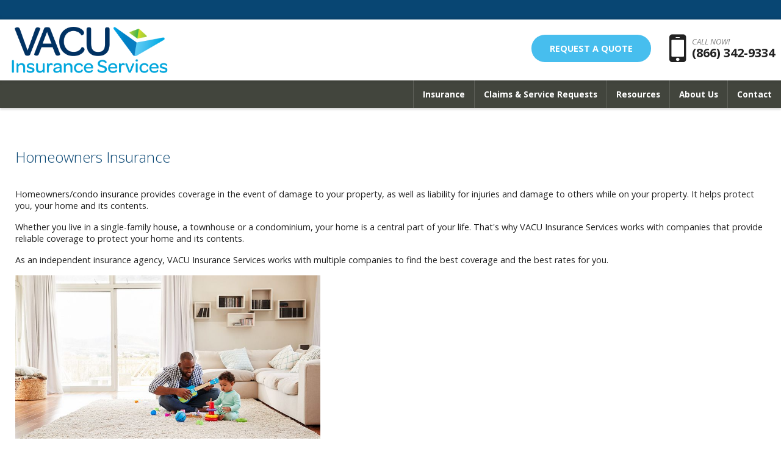

--- FILE ---
content_type: text/html
request_url: https://www.vacuis.com/default.asp?pg=HomeownersCondo
body_size: 34994
content:

<!DOCTYPE html>
<!--<!DOCTYPE html PUBLIC "-//W3C//DTD XHTML 1.0 Transitional//EN" "http://www.w3.org/TR/xhtml1/DTD/xhtml1-transitional.dtd">-->


<html lang="en" dir="ltr">
<head>

<!-- BEGIN LINKU HEADER
======================================================================================================== -->
<!--Website Header BEGIN -->

<meta http-equiv="X-UA-Compatible" content="IE=edge" />


			<title>VACU Homeowners & Condo Insurance</title>
			<meta property="og:title" content="VACU Homeowners & Condo Insurance" />
			<meta property="og:description" content="" />
			<meta property="og:type" content="website" />
			<meta property="og:url" content="https://www.vacuis.com/default.asp" />
			
			<meta property="og:image" content="https://VACUIS.com/website/agent_pictures/6246/socialmedia_share_img.jpg" />	
			  
			<meta http-equiv="Content-Language" content="en-us" />
			<meta http-equiv="Content-Type" content="text/html; charset=utf-8" />
			
			<meta name="Author" content="Virginia CU Insurance Services, LLC" />
			<meta name="rating" content="General" />

	
<meta name="viewport" content="width=device-width, initial-scale=1.0">
<meta name="format-detection" content="telephone=no">
<link rel="icon" type="image/png" href="/website/agent_pictures/6246/favicon16.png" sizes="16x16">  
<link rel="icon" type="image/png" href="/website/agent_pictures/6246/favicon32.png" sizes="32x32">  
<link rel="icon" type="image/png" href="/website/agent_pictures/6246/favicon48.png" sizes="48x48"> 
<link rel="icon" type="image/png" href="/website/agent_pictures/6246/favicon96.png" sizes="96x96"> 

<script type="text/javascript">

  var _gaq = _gaq || [];
  _gaq.push(['_setAccount', 'UA-38271153-1']);
  _gaq.push(['_setDomainName', 'vacuis.com']);
  _gaq.push(['_setAllowLinker', true]);
  _gaq.push(['_trackPageview']);

  (function() {
    var ga = document.createElement('script'); ga.type = 'text/javascript'; ga.async = true;
    ga.src = ('https:' == document.location.protocol ? 'https://ssl' : 'http://www') + '.google-analytics.com/ga.js';
    var s = document.getElementsByTagName('script')[0]; s.parentNode.insertBefore(ga, s);
  })();

</script>
<base target="_top">


<!-- 2.0 GLOBAL CSS
======================================================================================================== -->
<link href="/website/style/style_v2.css" rel="stylesheet" type="text/css">
<link href="/website/style/style.asp?id=6246" rel="stylesheet" type="text/css">



<!-- AJAX PLUGINS
======================================================================================================== -->
 
  <script src="https://ajax.googleapis.com/ajax/libs/jquery/1.10.2/jquery.min.js"></script>


<!-- custom onload js events -->
<script type="text/javascript" src="/website/includes_v2/multi_onload_events.js"></script>

<!-- global responsive content -->
<script>
//anonymous function wrapper for third party noConflict support
(function($) {  

  function lu_gl_responsive() {
	var lu_gl_width = $("#lu-gl").width();
	if (lu_gl_width >= 1200) {$("#lu-gl").attr('class','lu-gl--sm lu-gl--md lu-gl--lg lu-gl--xl');}
	else if ((lu_gl_width >= 900) && (lu_gl_width < 1200)) {$("#lu-gl").attr('class','lu-gl--sm lu-gl--md lu-gl--lg');}
	else if ((lu_gl_width >= 700) && (lu_gl_width < 900)) {$("#lu-gl").attr('class','lu-gl--sm lu-gl--md');}
	else if ((lu_gl_width >= 500) && (lu_gl_width < 700)) {$("#lu-gl").attr('class','lu-gl--sm');}
	else if (lu_gl_width < 500) {$("#lu-gl").attr('class','lu-gl--xs');}
  }
  $(document).ready(function () {lu_gl_responsive()}); 
  $(window).resize(function() {lu_gl_responsive()});	

})(jQuery);  
</script>


<!-- jquery fotorama -->
<link href="/website/slideshow_fotorama/fotorama.css" rel="stylesheet">
<script>
  blockFotoramaData = true;
</script>
<script src="/website/slideshow_fotorama/fotorama.js"></script>



</head>



<body >




<!-- END LINKU HEADER
======================================================================================================== -->
<!--Website Header END -->


	<!--[if lte IE 6]>
	<script type="text/javascript" src="/website/function/fixpngs/supersleight-min.js"></script>
	<![endif]-->

	
<link href='https://fonts.googleapis.com/css?family=Open+Sans:400,400italic,700,700italic,300italic,300' rel='stylesheet' type='text/css'>
<link type="text/css" rel="stylesheet" href="/website/style/fontawesome/font-awesome.min.css">
<link type="text/css" rel="stylesheet" href="/website/style/themify/themify-icons.css">
<link href="/website/zseries2/templates/liquid/css/layout.css" rel="stylesheet" type="text/css" />
<link href="/website/zseries2/templates/liquid/css/customcolor.asp?mastertemplatesettingid=0&templatesettingid=11342&rid=6246&loadsettings=1" rel="stylesheet" type="text/css" />
<script type="text/javascript" src="/website/zseries2/dynamic_js/common_js.asp"></script>

<!--include virtual="/website/zseries2/zseries_stylesheet.asp"-->

<style>


		/*global CSS*/
		
		/*global template CSS*/
		
  
  /* header
  ----------------------------- */  
  .lu-cust-header-btn {display: none; float: left; margin-right: 30px;}
  .lu-cust-header-btn a {background: #47beee; border-radius: 23px; color: #fff; display: block; font-weight: bold; font-size: 0.9em; line-height: 45px; margin-top: 10px; padding: 0 30px; text-transform: uppercase; transition: 0.3s;}
  .lu-cust-header-btn a:hover,
  .lu-cust-header-btn a:active {filter: brightness(120%);}
  .lu-header-scroll .lu-cust-header-btn a {line-height: 40px; margin-top: 5px;}
  .dyn_nav_dd a {font-style: normal;}
  
  
  /* home page: main image
  ----------------------------- */
  .lu-cust-mainimage {bottom: 30px; color: #fff; font-size: 1.3em; font-weight: bold; height: auto !important; position: absolute; right: 20px; text-align: right; width: 60%;}
  .lu-cust-mainimage span {display: block;}
  .lu-cust-mainimage a {background: #8eadd2; border-radius: 23px; color: #fff; display: inline-block; font-weight: bold; font-size: 0.75em; line-height: 45px; margin-top: 10px; padding: 0 30px; text-transform: uppercase; transition: 0.3s;}
  .lu-cust-mainimage a:hover,
  .lu-cust-mainimage a:active {filter: brightness(120%);}
  
  
  /* home page: icon CTAs
  ----------------------------- */
  .lu-sec-callouts-icon-row a:nth-child(2):not(:hover),
  .lu-sec-callouts-icon-row a:nth-child(3):not(:hover),
  .lu-sec-callouts-icon-row a:nth-child(4):not(:hover) {background: none; border-left: solid 1px rgba(0,0,0,0.05);}
  
  
  /* home page: custom intro
  ----------------------------- */
  .lu-cust-intro {margin: 0 auto; max-width: 900px; text-align: center; width: 90%;}
  .lu-cust-intro h2 {color: #084673; font-size: 1.6em; line-height: 110%; padding-bottom: 15px;}
  .lu-cust-intro h3 {color: #222 !important; font-weight: 700 !important; padding-top: 30px;}
  
  
  /* home page: custom carriers
  ----------------------------- */
  .lu-cust-carriers {padding-top: 20px; text-align: center;}
  .lu-cust-carriers img {display: inline-block; height: auto; margin: 10px; max-height: 70px; max-width: 100px; vertical-align: middle; width: auto;}
  .lu-cust-carriers small {color: #666; display: block; padding-top: 10px;}
  
  
  /* footer
  ----------------------------- */
  footer {background: #dde4ec;}
  .lu-cust-fineprint {color: #7e828e; font-size: 0.9em; margin: 0 auto; max-width: 900px; padding-bottom: 30px; width: 80%;}
  .lu-cust-fineprint a {font-weight: bold;}
  .lu-cust-fineprint p {margin-top: 15px;}
  .lu-footer-social {border-top: solid 2px #94a7bd; box-shadow: none;}
  
  
  /* content page: services footer
  ----------------------------- */
  .lu-cust-services-btn {text-align: center; padding-top: 25px;}
  .lu-cust-services-btn a {background: #8eadd2; border-radius: 23px; color: #fff; display: inline-block; font-weight: bold; line-height: 45px; margin-top: 10px; padding: 0 30px; text-transform: uppercase; transition: 0.3s;}
  .lu-cust-services-btn a:hover,
  .lu-cust-services-btn a:active {filter: brightness(120%);}
  .lu-cust-services {font-size: 0.9em; padding-top: 50px; text-align: center;}
  .lu-cust-services hr {background: #dde4ec; border: none; height: 1px; margin: 20px 0; padding: 0;}
  .lu-cust-services strong {color: #084673; display: block; padding-bottom: 10px; text-transform: uppercase;}
  .lu-cust-services div a {color: #819cbb; display: inline-block; font-size: 1.05em; margin: 3px 0; padding: 5px;}
  .lu-cust-services div a:hover,
  .lu-cust-services div a:active {color: #084673;}
  .lu-cust-services div a:last-child {border-right: none;}
  
  
  /* global content page: contact
  ----------------------------- */
  .lu-gl-con-add {display: none;}
  .lu-gl-con-buttons a.lu-gl-button {background: #8eadd2; border-radius: 23px; box-shadow: none; color: #fff; line-height: 45px; padding: 0; transition: 0.3s;}
  .lu-gl-con-buttons a.lu-gl-button:hover,
  .lu-gl-con-buttons a.lu-gl-button:active {filter: brightness(120%);}
  #lu-gl.lu-gl--sm.lu-gl--md.lu-gl--lg .lu-gl-con-buttons a {border-radius: 50px; font-size: 1.2em; line-height: 60px;}
  .lu-gl-con-break {display: none;}
  
  
  
  /* MIN 700PX
  =========================================================================================
  ========================================================================================= */
  @media screen and (min-width: 700px) {
  
    .lu-header-email,
    header.lu-header-exp .lu-header-email,
    .lu-header-wide.lu-header-email-wide .lu-header-email-lg {display: none;}
    .lu-header-wide .lu-cust-header-btn {display: block;}
    .lu-header-wide header.lu-header-exp a.dyn_nav_mm {font-weight: bold;}
  
    .lu-cust-mainimage {bottom: 50px; font-size: 1.8em; right: 50px; width: 450px; z-index: 900;}
    .lu-cust-mainimage span {padding-top: 20px;}
    .lu-cust-mainimage a {font-size: 0.65em; line-height: 50px;}
  
    .lu-cust-services-btn a {border-radius: 50px; font-size: 1.2em; line-height: 60px; padding: 0 50px;}
    .lu-cust-services div a {border-right: solid 1px #dde4ec; padding: 5px 10px;}
  
    .lu-mainimage-interior {display: none;}
    .lu-interior-content {padding-top: 200px;}
 
  
  }
  
  
  /* MIN 1000PX
  =========================================================================================
  ========================================================================================= */
  @media screen and (min-width: 1000px) {
  
    .lu-cust-intro h2 {font-size: 1.9em;}
    .lu-cust-intro h3 {font-size: 1.4em;}
    #lu-gl .lu-cust-intro p {font-size: 1.1em;}
    
    .lu-cust-carriers img {margin: 15px; max-height: 100px; max-width: 140px;}
  
  }

  
  /* MIN 1400PX
  =========================================================================================
  ========================================================================================= */
  @media screen and (min-width: 1400px) {
  
    .lu-cust-intro h2 {font-size: 1.9em;}
    .lu-sec-wrap section:not(.lu-sec-interior-content) .lu-cust-intro h3 {font-size: 1.4em; padding-top: 40px;}
    #lu-gl .lu-cust-intro p {font-size: 1.2em; line-height: 1.4em;}
  
    .lu-cust-services div a {padding: 5px 10px;}

  
  }
  
/*content page template CSS*/

</style>




<!--
image 1:  Header Logo
image 2:  Main Image
image 3:  Section BG: Quick Search
image 4:  Section BG: Home Value
image 5:  Section BG: Slogan
image 6:  Section BG: Testimonials
image 7:  Callout Photo 1
image 8:  Callout Photo 2
image 9:  Callout Photo 3
image 10: Callout Photo 4
image 11: Footer Agent
image 12: Content Image
image 13: Featured Agent

designsetting1:  Header Layout:: minimal / expanded
designsetting2:  Logo Size:: standard / tall
designsetting3:  Logo Background:: transparent / white
designsetting4:  Logo/Title Priority:: logo / title
designsetting5:  Header Opacity:: 1, 0.9, 0.8, 0.7, 0.6, 0.5, 0.4, 0.3, 0.2, 0.1, 0
designsetting6:  Header Text Color:: standard / light / dark
designsetting7:  Navigation Bar Opacity:: 1, 0.9, 0.8, 0.7, 0.6, 0.5, 0.4, 0.3, 0.2, 0.1, 0
designsetting8:  Body Layout:: standard / twocolumn 
designsetting9:  Main Image Height:: standard / minimal / fullscreen
designsetting10: Main Image Widget:: none / quicksearch / homevalue
designsetting11: Main Image Widget Position:: bottom / center
designsetting12: Image Overlays:: dark / light
designsetting13: Section Panel 01:: iconcallouts, quicksearch, homevalue, slogan, testimonials, imagecallouts, listings, contact, communities, agents, customhome, customwelcome, nopanel
designsetting14: Section Panel 02:: quicksearch, iconcallouts, homevalue, slogan, testimonials, imagecallouts, listings, contact, communities, agents, customhome, customwelcome, nopanel
designsetting15: Section Panel 03:: listings, iconcallouts, quicksearch, homevalue, slogan, testimonials, imagecallouts, contact, communities, agents, customhome, customwelcome, nopanel
designsetting16: Section Panel 04:: contact, iconcallouts, quicksearch, homevalue, slogan, testimonials, imagecallouts, listings, communities, agents, customhome, customwelcome, nopanel
designsetting17: Section Panel 05:: imagecallouts, iconcallouts, quicksearch, homevalue, slogan, testimonials, listings, contact, communities, agents, customhome, customwelcome, nopanel
designsetting18: Section Panel 06:: slogan, iconcallouts, quicksearch, homevalue, testimonials, imagecallouts, listings, contact, communities, agents, customhome, customwelcome, nopanel
designsetting19: Section Panel 07:: nopanel, iconcallouts, quicksearch, homevalue, slogan, testimonials, imagecallouts, listings, contact, communities, agents, customhome, customwelcome
designsetting20: Section Panel 08:: nopanel, iconcallouts, quicksearch, homevalue, slogan, testimonials, imagecallouts, listings, contact, communities, agents, customhome, customwelcome
designsetting21: Section Panel 09:: nopanel, iconcallouts, quicksearch, homevalue, slogan, testimonials, imagecallouts, listings, contact, communities, agents, customhome, customwelcome
designsetting22: Section Panel 10:: nopanel, iconcallouts, quicksearch, homevalue, slogan, testimonials, imagecallouts, listings, contact, communities, agents, customhome, customwelcome
designsetting23: Section Panel 11:: nopanel, iconcallouts, quicksearch, homevalue, slogan, testimonials, imagecallouts, listings, contact, communities, agents, customhome, customwelcome
designsetting24: Section Panel 12:: nopanel, iconcallouts, quicksearch, homevalue, slogan, testimonials, imagecallouts, listings, contact, communities, agents, customhome, customwelcome
designsetting25: Icon Callout 01 Title:: (blank text input)
designsetting26: Icon Callout 01 Body:: (blank text input)
designsetting27: Icon Callout 01 Icon:: (font icon selections)
designsetting28: Icon Callout 01 Link:: (blank text input)
designsetting29: Icon Callout 02 Title:: (blank text input)
designsetting30: Icon Callout 02 Body:: (blank text input)
designsetting31: Icon Callout 02 Icon:: (font icon selections)
designsetting32: Icon Callout 02 Link:: (blank text input)
designsetting33: Icon Callout 03 Title:: (blank text input)
designsetting34: Icon Callout 03 Body:: (blank text input)
designsetting35: Icon Callout 03 Icon:: (font icon selections)
designsetting36: Icon Callout 03 Link:: (blank text input)
designsetting37: Icon Callout 04 Title:: (blank text input)
designsetting38: Icon Callout 04 Body:: (blank text input)
designsetting39: Icon Callout 04 Icon:: (font icon selections)
designsetting40: Icon Callout 04 Link:: (blank text input)
designsetting41: Section Headline:: Quick Search "Find Your Dream Home"
designsetting42: Section Headline:: Home Value "How much is your home worth?"
designsetting43: Section Headline:: Testimonials "What People are Saying"
designsetting44: Section Headline:: Listings "Our Listings"
designsetting45: Section Headline:: Contact "Get in Touch"
designsetting46: Section Headline:: Communities "Communities"
designsetting47: Section Headline:: Agents "Meet Our Agents"
designsetting48: Slogan Title:: (blank text input)
designsetting49: Slogan Body:: (blank text input)
designsetting50: Featured Listings Layout:: tile / carousel
designsetting51: Footer Quick Links:: visible / hidden
designsetting52: Footer Contact Form:: visible / hidden
designsetting53: Content Image: autowidth / fullwidth
designsetting54: IDX Hot Sheet Number
designsetting55: Section Headline:: IDX Hot Sheet "Find Your Dream Home"
designsetting56: Featured Agents Layout:: tile / carousel
-->

<div id="lu-bodywrapper" class="
  rgbtextcolor3_light
  rgbtextcolor4_light
  rgbtextcolor5_light
  rgbtextcolor6_light
  rgbtextcolor7_dark
  rgbtextcolor8_light
  setting-header-expanded
  setting-logo-standard
  setting-logo-transparent
  setting-priority-logo  
  setting-headertext-dark setting-header-transparent   
  setting-footerlinks-visible
  setting-footercontact-hidden
  setting-contentimage-fullwidth"
>

<header class="lu-header lu-header-exp" id="lu-header">
  <section class="lu-header-contact">
    <ul class="lu-header-contact-sm">
	  <li class="lu-header-phone"><a href="tel:(866) 342-9334"><i class="fa fa-mobile" aria-hidden="true"><span class="lu-gl-sr-only">Phone:</span></i> (866) 342-9334</a></li>
    </ul>
    <ul class="lu-header-contact-wide">
      <li class="lu-header-phone"><i class="fa fa-mobile" aria-hidden="true"><span class="lu-gl-sr-only">Phone:</span></i> (866) 342-9334</li>
    </ul>
  </section>
  <section class="lu-header-body">
    <a class="lu-header-title" id="lu-header-title" href="/">
      <img  alt=" Logo" src="/website/agent_zseries_files/6246/vacuis.png" width="0" height="0">
    </a>
    <div class="lu-header-contact-lg">
      
        <div class="lu-header-phone-lg">
          <i class="fa fa-mobile" aria-hidden="true"><span class="lu-gl-sr-only">Phone:</span></i> 
          <div>
            <em>Call Now!</em> <span>(866) 342-9334</span>
          </div>
        </div>
      
    </div>
    <a class="lu-nav-trigger" id="lu-nav-trigger" aria-label="Open Navigation Menu"><i class="fa fa-bars" aria-hidden="true"></i></a>
    <nav id="lu-nav">
	  <!--<script type="text/javascript" src="/website/advmenus_v2/js/drop_down.js"></script>-->

<!-- START MENU CODE-->
<ul id="dyn_nav_h" class="dropdown">

		<li><div><a target="" href="/default.asp.pg-Products_02" class="dyn_nav_mm">Insurance </a></div></li> 

		<li><div><a target="" href="/default.asp.pg-Claims" class="dyn_nav_mm">Claims  & Service Requests</a></div></li> 

		<li><div><a target="" href="/default.asp.pg-Resources" class="dyn_nav_mm">Resources</a></div></li> 

		<li><div><a target="" href="/default.asp.f-meetouragents" class="dyn_nav_mm">About Us</a></div></li> 

		<li><div><a target="" href="/default.asp.f-contactme" class="dyn_nav_mm">Contact</a></div></li> 
 
</ul> 
<!-- END MENU CODE-->

      <ul class="lu-nav-contact">
		<li class="lu-nav-phone"><a href="tel:(866) 342-9334"><i class="fa fa-mobile" aria-hidden="true"><span class="lu-gl-sr-only">Phone:</span></i> (866) 342-9334</a></li>
      </ul>
    </nav>
  </section>
</header>

<div class="lu-mainimage-interior">
  <div style="background-image: url('/website/agent_zseries_files/6246/mainimage.jpg');"></div>
</div>

<div class="lu-sec-wrap" id="lu-sec-wrap" aria-label="main" role="main">

  <section class="lu-sec-interior-content">
    <hr class="lu-sec-border"/>
	<div class="lu-contentwrap lu-interior-content">
      
<script language="JavaScript">
function PrintPage(filename)
{
// Open the window to print this page
var x = window.open("/website/printing/print_page.asp?domain=VACUIS.com&rid=6246&pg=" + filename, "print" + filename, "toolbar=1, scrollbars=1");		
}
</script>



<!-- BEGIN LINKU CUSTOM PAGE
======================================================================================================== -->


<div class="lu-gl" id="lu-gl">

<h1 class="lu-gl-pagetitletext">Homeowners Insurance</h1>

<p>Homeowners/condo insurance provides coverage in the event of damage to your property, as well as liability for injuries and damage to others while on your property. It helps protect you, your home and its contents.</p>

<p>Whether you live in a single-family house, a townhouse or a condominium, your home is a central part of your life. That&#39;s why VACU Insurance Services works with companies that provide reliable coverage to protect your home and its contents.</p>

<p>As an independent insurance agency, VACU Insurance Services works with multiple companies to find the best coverage and the best rates for you.</p>

<p><img alt="" height="281" src="/website/agent_pictures/6246/products-home.jpg" style="border-width: 0px; border-style: solid; margin: 0px;" width="500" /></p>

<p><strong>TIP:</strong> Consider shopping for your auto and homeowners insurance with the same company. Many carriers offer discounts for multiple policies.</p>

<div class="lu-cust-services-btn"><a href="https://www.agentinsure.com/compare/auto-insurance-home-insurance/vacu/quote.aspx?refid=opx0139490">Request a Quote</a></div>

<div class="lu-cust-services">
<p>If you have any questions or if we can help you in any way, please <a href="default.asp.f-contactme">contact us</a>.</p>

<hr /><strong></strong><strong>See Other Insurance Services:</strong>

<div>
<p><a href="http://vacuis.com/default.asp.pg-Automobile">Automobile</a> <a href="http://vacuis.com/default.asp.pg-HomeownersCondo">Homeowners/Condo</a> <a href="http://vacuis.com/default.asp.pg-Renters">Renters</a>&nbsp;<a href="http://vacuis.com/default.asp.pg-BusinessInsurance">Business</a> <a href="http://vacuis.com/default.asp.pg-Motorcycle">Motorcycle</a> <a href="http://vacuis.com/default.asp.pg-BoatWatercraft">Boat/Watercraft</a> <a href="http://vacuis.com/default.asp.pg-RecreationalVehicle">Recreational Vehicle</a> <a href="http://vacuis.com/default.asp.pg-Flood">Flood</a> <a href="http://vacuis.com/default.asp.pg-UmbrellaLiability">Umbrella Liability</a> <a href="http://vacuis.com/default.asp.pg-Pet">Pet</a>&nbsp;<a href="http://vacuis.com/default.asp.pg-TravelInsurance">Travel</a> <a href="http://vacuis.com/default.asp.pg-Wedding">Wedding &amp; Special Events</a></p>
</div>

<div></div>
</div>





</div> <!-- .lu-gl -->


<!-- END LINKU DEFAULT PAGE
======================================================================================================== -->



	</div>
    <div class="lu-gl-clear"></div>
  </section>

  <footer>
  <div class="lu-footer-wrap">
    <section class="lu-footer-info">
      
        <div class="lu-footer-logo"><img  alt=" Logo" src="/website/agent_zseries_files/6246/vacuis.png" width="0" height="0"></div>          
      
      <span style="display: none;"></span>
      <h4>Virginia CU Insurance Services, LLC<span>Virginia CU Insurance Services, LLC</span></h4>
      <div class="lu-footer-phone"><i class="fa fa-mobile" aria-hidden="true"><span class="lu-gl-sr-only">Phone:</span></i> <em>(866) 342-9334</em><a href="tel:(866) 342-9334">(866) 342-9334</a></div>
          <div class="lu-footer-address">
            <i class="fa fa-map-marker" aria-hidden="true"><span class="lu-gl-sr-only">Address:</span></i>
            <div>PO Box 90010 </div><div>Richmond , VA&nbsp;23225</div>
          </div>
        
    </section>
    <section class="lu-footer-links">
      <h5>Quick Links</h5>
      
    <div id="navtabs"><ul>
    
<li><a href="default.asp.pg-Products_02" target="">Insurance </a></li>

<li><a href="/default.asp.f-meetouragents" target="">About Us</a></li>

<li><a href="/default.asp.f-contactme" target="">Contact</a></li>

</ul></div>

    </section>
    <section class="lu-footer-contact lu-form">
      <h5>Get in Touch</h5>
      <script language="JavaScript" src="/website/forms/includes/gen_validatorv31.js" type="text/javascript"></script>

<form class="lu-widg-contact" name="contactformfooter" method="post" action="/default.asp?f=zseries_widgetform_process&d=forms">
  <fieldset>
    <label><span class="lu-gl-sr-only">First Name</span><input type="text" name="firstname" placeholder="First Name" class="lu-widg-contact-first" aria-label="First Name" /></label>
    <label><span class="lu-gl-sr-only">Last Name</span><input type="text" name="lastname" placeholder="Last Name" class="lu-widg-contact-last" aria-label="Last Name" /></label>
    <label><span class="lu-gl-sr-only">Phone Number</span><input type="text" name="phonenumber" placeholder="Phone Number" class="lu-widg-contact-phone" aria-label="Phone Number" /></label>
    <label><span class="lu-gl-sr-only">Email Address</span><input type="text" name="emailaddress" placeholder="Email Address" class="lu-widg-contact-email" aria-label="Email Address" /></label>
  </fieldset>
  <fieldset class="lu-widg-contact-comments-set">
    <label><span class="lu-gl-sr-only">Comments</span><textarea name="comments" placeholder="Questions/Comments?" class="lu-widg-contact-comments" aria-label="Comments"></textarea></label>
  </fieldset>
  
    <fieldset class="lu-widg-contact-recaptcha-set">
      
    <div class="lu-gl-fm-recaptcha">
      <div class="g-recaptcha" id="grecaptcha_contactformfooter"></div>
    </div>

    <!--<input name="imagekey" type="hidden" value="AG581" />-->

    <!--
    <div class="lu-gl-panel lu-gl-fm-captcha">
      <div>Please type the characters you see in the image below:</div>
      <img src="/website/forms/images/imagekey1.jpg" />
      <input name="imagekey" type="text" />
    </div>
    -->


    </fieldset>
    <!--
    <fieldset class="lu-widg-contact-captcha-set">
      <div><strong>Image Verification</strong> Please copy the letters you see into the space provided.</div>
      <div>
        <img src="/website/forms/images/imagekey1.jpg" alt="Image Verification Code" />
        <label><span class="lu-gl-sr-only">Enter Image Verification Code</span><input type="text" name="imagekey" class="lu-widg-contact-captcha" aria-label="Image Key" aria-required="true" /></label>
      </div>
    </fieldset>
    -->
  
  <fieldset class="lu-widg-contact-submit-set">
    <input type="hidden" name="leadtype" value="Widget Form">
    <input type="hidden" name="leadcategoryid" value="791"/>
    <input type="hidden" name="referralurl" value="">
    <input type="hidden" name="verifyform" value="1" />
    <input type="hidden" name="mailsubject" value="">
    <button type="submit" class="lu-widg-contact-submit" aria-label="Send Message"><span>Send Message </span><i class="fa fa-angle-right" aria-hidden="true"></i></button>
  </fieldset>
</form>

<script language="JavaScript" type="text/javascript"> 
var frmvalidator = new Validator("contactformfooter");
frmvalidator.addValidation("firstname","req","Please enter your First Name");
frmvalidator.addValidation("firstname","maxlen=25","Max length for First Name is 25 characters");
frmvalidator.addValidation("firstname","alpha","Please enter a valid First Name");
frmvalidator.addValidation("lastname","req","Please enter your Last Name");
frmvalidator.addValidation("lastname","maxlen=25","Max length for First Name is 25 characters");
frmvalidator.addValidation("lastname","alpha","Please enter a valid Last Name");
frmvalidator.addValidation("phonenumber","req","Please enter your Phone Number");
frmvalidator.addValidation("phonenumber","maxlen=50");
frmvalidator.addValidation("emailaddress","req","Please enter your E-mail Address");
frmvalidator.addValidation("emailaddress","maxlen=50","Max length for E-Mail is 50 characters");
frmvalidator.addValidation("emailaddress","email","Please enter a valid E-mail Address");

  $('form[name=contactformfooter]').submit(function() {
    

    var recaptchaval_contactformfooter = grecaptcha.getResponse(grecaptcha_contactformfooter);
    if (recaptchaval_contactformfooter === "") {
      
        alert("Please verify you are not a robot.")
      
      return (false);
    };

    //if (theForm.imagekey.value == "")
    //{
    //  alert("Please enter a value for the \"Image Key\" field.");
    //  theForm.imagekey.focus();
    //  return (false);
    //}


    return true;
  });
  //frmvalidator.addValidation("imagekey","req","Please enter the characters from the image key");

</script>  
      <div class="lu-gl-clear"></div>  
    </section>
    <div class="lu-footer-logos">
      
    </div>   
    
      <div class="lu-footer-script">
        
        <div class="lu-gl-clear"></div>
        <div class="lu-cust-fineprint">

<a href="default.asp.pg-PrivacyPolicy" id="footer_policy">View our Privacy Policy</a>



</p>Insurance products are offered through Virginia CU Insurance Services, LLC (VACUIS), an insurance agency affiliate of Virginia Federal Credit Union (VACU) and are underwritten by unaffiliated insurance companies. Carriers may change without notice. Any insurance required as a condition of an extension of credit by VACU is not required to be purchased from VACUIS and can be purchased from an agent or insurance company of the member’s choice. VACUIS is licensed in Virginia only. Business conducted with VACUIS is separate and distinct from any business with VACU. VACU is not responsible for products and services purchased through VACUIS. VACUIS is not insured by NCUA or any federal government agency. Insurance products offered through VACUIS are not a deposit of or guaranteed by a credit union or credit union affiliate and may lose value.</p>

</div>
      </div>
    
  </div>
  <section class="lu-footer-social">
    <div class="lu-footer-wrap">
      

  <div id="nav_social">
  
    
    <!---->
    <!---->

  </div>

 
      <div class="lu-footer-powered">
        <a href="https://www.linkurealty.com/?utm_campaign=referral-links&utm_medium=website&utm_source=linkurealty-client-website-footer&utm_content=client-website-footer&utm_term=VACUIS.com" target="_blank" title="Powered by LinkURealty" aria-label="Opens in a New Window">Powered by linkurealty.com</a>
      </div>
    </div>
  </section>
</footer>
<!-- BEGIN ZSERIES STUDIO FOOTER SCRIPTS
======================================================================================================== -->

<!-- custom footer -->

<!-- custom template footer -->
<script>

  
// add button to header
$(".lu-header-phone-lg").before("<div class='lu-cust-header-btn'><a href='https://insuranceform.app/l/vacuis-website-june2024/Fo_ECOf1kHRLRA'>Request a Quote</a></div>");
  
  
// request quote popup
$('body').on('click', '.lu-cust-header-btn a, .lu-cust-mainimage a, .lu-sec-callouts-icon a:nth-child(4), .lu-cust-services-btn a, .lu-gl-con-buttons a', function() {
  event.preventDefault();
  window.open("https://insuranceform.app/l/vacuis-website-june2024/Fo_ECOf1kHRLRA", "popupWindow", "width=600,height=600,scrollbars=yes");
});


// main image text
$(".lu-slideshow-contain").before("<div class='lu-cust-mainimage'>Switch and Save with VACU Insurance Services <span><a href='https://insuranceform.app/l/vacuis-website-june2024/Fo_ECOf1kHRLRA'>Request a Quote</a></span></div>")
  
  
// footer info
$(".lu-footer-info h4, .lu-footer-email").hide();
  

// contact page button
$(".lu-gl-con-buttons a").html("Request a Quote");
  
  
</script>

<!-- custom content footer -->

<!-- custom template content footer -->




<!-- BEGIN LINKU FOOTER
======================================================================================================== -->
<!--Website Footer BEGIN -->


<div id="footinc_wrap">

<!-- footer logos -->
  <div id="footinc_logos">
	
  </div>

  	
<!-- footer contact -->  
    <div id="footinc_contact">
	  <div class="title">Virginia CU Insurance Services, LLC</div>
	  <div class="title">Virginia CU Insurance Services, LLC</div>
      <div> Ph: (866) 342-9334</div>
      <div>PO Box 90010 </div>
      <div>Richmond , VA&nbsp;23225&nbsp;US</div>
      <div></div>
      <div><a href="http://www.VACUIS.com">www.VACUIS.com</a></div>
    </div>  
  
<!-- footer seo links -->
	<div id="footinc_seo">
	  
	  <a href="/default.asp.pg-Products_02" target="">Insurance </a>
	  <a href="/default.asp.pg-Claims" target="">Claims  & Service Requests</a>
	  <a href="/default.asp.pg-Resources" target="">Resources</a>
	  <a href="/default.asp.pg-Automobile" target="">Automobile</a>
	  <a href="/default.asp.f-meetouragents" target="">About Us</a>
	  <a href="/default.asp.f-contactme" target="">Contact</a>
	  <a href="/default.asp.pg-HomeownersCondo" target="">Homeowners/Condo</a>
	  <a href="/default.asp.pg-Renters" target="">Renters</a>
	  <a href="/default.asp.pg-BusinessInsurance" target="">Business Insurance</a>
	  <a href="/default.asp.pg-Motorcycle" target="">Motorcycle</a>
	  <a href="/default.asp.pg-BoatWatercraft" target="">Boat/Watercraft</a>
	  <a href="/default.asp.pg-RecreationalVehicle" target="">Recreational Vehicle</a>
	  <a href="/default.asp.pg-Flood" target="">Flood</a>
	  <a href="/default.asp.pg-UmbrellaLiability" target="">Umbrella Liability</a>
	  <a href="/default.asp.pg-Pet" target="">Pet</a>
	  <a href="/default.asp.pg-Wedding" target="">Wedding & Private Events</a>
	  <a href="/default.asp.pg-TravelInsurance" target="">Travel</a>
	  <a href="/default.asp.f-welcometext" target="">Welcome</a>
	</div>
  
<!-- footer powered by -->  
    <div id="footinc_powered">
      <a target="_blank" aria-label="Opens in a New Window" href="http://www.linkuwebdesign.com/?utm_source=VACUIS.com&utm_medium=Footer+Link&utm_campaign=Client+Referrals">Site Created & Powered by LinkU Web Design</a>
      
    </div>  
  
</div>




<!-- google recaptcha -->


<script src="https://www.google.com/recaptcha/api.js?onload=CaptchaCallback&render=explicit"></script>
<script>

    grecaptcha_contactformfooter;


    var CaptchaCallback = function() {
      grecaptcha_contactformfooter = grecaptcha.render('grecaptcha_contactformfooter', {'sitekey' : '6Ldyx1gUAAAAACHrNz7cEXxN-gDowpa3B-MQYC4y'});

    };

    $('<input name="imagekey" type="hidden" value="AG581" />').insertAfter(".lu-gl-fm-recaptcha");

</script>





<!-- END LINKU FOOTER
======================================================================================================== -->
<!--Website Footer END -->


</div>

</div><!--#lu-bodywrapper-->

<script type="text/javascript" src="/website/zseries2/templates/liquid/js/global.js"></script>

</body>
</html>


--- FILE ---
content_type: text/html; charset=utf-8
request_url: https://www.google.com/recaptcha/api2/anchor?ar=1&k=6Ldyx1gUAAAAACHrNz7cEXxN-gDowpa3B-MQYC4y&co=aHR0cHM6Ly93d3cudmFjdWlzLmNvbTo0NDM.&hl=en&v=PoyoqOPhxBO7pBk68S4YbpHZ&size=normal&anchor-ms=20000&execute-ms=30000&cb=ig8fs1a3qas
body_size: 49372
content:
<!DOCTYPE HTML><html dir="ltr" lang="en"><head><meta http-equiv="Content-Type" content="text/html; charset=UTF-8">
<meta http-equiv="X-UA-Compatible" content="IE=edge">
<title>reCAPTCHA</title>
<style type="text/css">
/* cyrillic-ext */
@font-face {
  font-family: 'Roboto';
  font-style: normal;
  font-weight: 400;
  font-stretch: 100%;
  src: url(//fonts.gstatic.com/s/roboto/v48/KFO7CnqEu92Fr1ME7kSn66aGLdTylUAMa3GUBHMdazTgWw.woff2) format('woff2');
  unicode-range: U+0460-052F, U+1C80-1C8A, U+20B4, U+2DE0-2DFF, U+A640-A69F, U+FE2E-FE2F;
}
/* cyrillic */
@font-face {
  font-family: 'Roboto';
  font-style: normal;
  font-weight: 400;
  font-stretch: 100%;
  src: url(//fonts.gstatic.com/s/roboto/v48/KFO7CnqEu92Fr1ME7kSn66aGLdTylUAMa3iUBHMdazTgWw.woff2) format('woff2');
  unicode-range: U+0301, U+0400-045F, U+0490-0491, U+04B0-04B1, U+2116;
}
/* greek-ext */
@font-face {
  font-family: 'Roboto';
  font-style: normal;
  font-weight: 400;
  font-stretch: 100%;
  src: url(//fonts.gstatic.com/s/roboto/v48/KFO7CnqEu92Fr1ME7kSn66aGLdTylUAMa3CUBHMdazTgWw.woff2) format('woff2');
  unicode-range: U+1F00-1FFF;
}
/* greek */
@font-face {
  font-family: 'Roboto';
  font-style: normal;
  font-weight: 400;
  font-stretch: 100%;
  src: url(//fonts.gstatic.com/s/roboto/v48/KFO7CnqEu92Fr1ME7kSn66aGLdTylUAMa3-UBHMdazTgWw.woff2) format('woff2');
  unicode-range: U+0370-0377, U+037A-037F, U+0384-038A, U+038C, U+038E-03A1, U+03A3-03FF;
}
/* math */
@font-face {
  font-family: 'Roboto';
  font-style: normal;
  font-weight: 400;
  font-stretch: 100%;
  src: url(//fonts.gstatic.com/s/roboto/v48/KFO7CnqEu92Fr1ME7kSn66aGLdTylUAMawCUBHMdazTgWw.woff2) format('woff2');
  unicode-range: U+0302-0303, U+0305, U+0307-0308, U+0310, U+0312, U+0315, U+031A, U+0326-0327, U+032C, U+032F-0330, U+0332-0333, U+0338, U+033A, U+0346, U+034D, U+0391-03A1, U+03A3-03A9, U+03B1-03C9, U+03D1, U+03D5-03D6, U+03F0-03F1, U+03F4-03F5, U+2016-2017, U+2034-2038, U+203C, U+2040, U+2043, U+2047, U+2050, U+2057, U+205F, U+2070-2071, U+2074-208E, U+2090-209C, U+20D0-20DC, U+20E1, U+20E5-20EF, U+2100-2112, U+2114-2115, U+2117-2121, U+2123-214F, U+2190, U+2192, U+2194-21AE, U+21B0-21E5, U+21F1-21F2, U+21F4-2211, U+2213-2214, U+2216-22FF, U+2308-230B, U+2310, U+2319, U+231C-2321, U+2336-237A, U+237C, U+2395, U+239B-23B7, U+23D0, U+23DC-23E1, U+2474-2475, U+25AF, U+25B3, U+25B7, U+25BD, U+25C1, U+25CA, U+25CC, U+25FB, U+266D-266F, U+27C0-27FF, U+2900-2AFF, U+2B0E-2B11, U+2B30-2B4C, U+2BFE, U+3030, U+FF5B, U+FF5D, U+1D400-1D7FF, U+1EE00-1EEFF;
}
/* symbols */
@font-face {
  font-family: 'Roboto';
  font-style: normal;
  font-weight: 400;
  font-stretch: 100%;
  src: url(//fonts.gstatic.com/s/roboto/v48/KFO7CnqEu92Fr1ME7kSn66aGLdTylUAMaxKUBHMdazTgWw.woff2) format('woff2');
  unicode-range: U+0001-000C, U+000E-001F, U+007F-009F, U+20DD-20E0, U+20E2-20E4, U+2150-218F, U+2190, U+2192, U+2194-2199, U+21AF, U+21E6-21F0, U+21F3, U+2218-2219, U+2299, U+22C4-22C6, U+2300-243F, U+2440-244A, U+2460-24FF, U+25A0-27BF, U+2800-28FF, U+2921-2922, U+2981, U+29BF, U+29EB, U+2B00-2BFF, U+4DC0-4DFF, U+FFF9-FFFB, U+10140-1018E, U+10190-1019C, U+101A0, U+101D0-101FD, U+102E0-102FB, U+10E60-10E7E, U+1D2C0-1D2D3, U+1D2E0-1D37F, U+1F000-1F0FF, U+1F100-1F1AD, U+1F1E6-1F1FF, U+1F30D-1F30F, U+1F315, U+1F31C, U+1F31E, U+1F320-1F32C, U+1F336, U+1F378, U+1F37D, U+1F382, U+1F393-1F39F, U+1F3A7-1F3A8, U+1F3AC-1F3AF, U+1F3C2, U+1F3C4-1F3C6, U+1F3CA-1F3CE, U+1F3D4-1F3E0, U+1F3ED, U+1F3F1-1F3F3, U+1F3F5-1F3F7, U+1F408, U+1F415, U+1F41F, U+1F426, U+1F43F, U+1F441-1F442, U+1F444, U+1F446-1F449, U+1F44C-1F44E, U+1F453, U+1F46A, U+1F47D, U+1F4A3, U+1F4B0, U+1F4B3, U+1F4B9, U+1F4BB, U+1F4BF, U+1F4C8-1F4CB, U+1F4D6, U+1F4DA, U+1F4DF, U+1F4E3-1F4E6, U+1F4EA-1F4ED, U+1F4F7, U+1F4F9-1F4FB, U+1F4FD-1F4FE, U+1F503, U+1F507-1F50B, U+1F50D, U+1F512-1F513, U+1F53E-1F54A, U+1F54F-1F5FA, U+1F610, U+1F650-1F67F, U+1F687, U+1F68D, U+1F691, U+1F694, U+1F698, U+1F6AD, U+1F6B2, U+1F6B9-1F6BA, U+1F6BC, U+1F6C6-1F6CF, U+1F6D3-1F6D7, U+1F6E0-1F6EA, U+1F6F0-1F6F3, U+1F6F7-1F6FC, U+1F700-1F7FF, U+1F800-1F80B, U+1F810-1F847, U+1F850-1F859, U+1F860-1F887, U+1F890-1F8AD, U+1F8B0-1F8BB, U+1F8C0-1F8C1, U+1F900-1F90B, U+1F93B, U+1F946, U+1F984, U+1F996, U+1F9E9, U+1FA00-1FA6F, U+1FA70-1FA7C, U+1FA80-1FA89, U+1FA8F-1FAC6, U+1FACE-1FADC, U+1FADF-1FAE9, U+1FAF0-1FAF8, U+1FB00-1FBFF;
}
/* vietnamese */
@font-face {
  font-family: 'Roboto';
  font-style: normal;
  font-weight: 400;
  font-stretch: 100%;
  src: url(//fonts.gstatic.com/s/roboto/v48/KFO7CnqEu92Fr1ME7kSn66aGLdTylUAMa3OUBHMdazTgWw.woff2) format('woff2');
  unicode-range: U+0102-0103, U+0110-0111, U+0128-0129, U+0168-0169, U+01A0-01A1, U+01AF-01B0, U+0300-0301, U+0303-0304, U+0308-0309, U+0323, U+0329, U+1EA0-1EF9, U+20AB;
}
/* latin-ext */
@font-face {
  font-family: 'Roboto';
  font-style: normal;
  font-weight: 400;
  font-stretch: 100%;
  src: url(//fonts.gstatic.com/s/roboto/v48/KFO7CnqEu92Fr1ME7kSn66aGLdTylUAMa3KUBHMdazTgWw.woff2) format('woff2');
  unicode-range: U+0100-02BA, U+02BD-02C5, U+02C7-02CC, U+02CE-02D7, U+02DD-02FF, U+0304, U+0308, U+0329, U+1D00-1DBF, U+1E00-1E9F, U+1EF2-1EFF, U+2020, U+20A0-20AB, U+20AD-20C0, U+2113, U+2C60-2C7F, U+A720-A7FF;
}
/* latin */
@font-face {
  font-family: 'Roboto';
  font-style: normal;
  font-weight: 400;
  font-stretch: 100%;
  src: url(//fonts.gstatic.com/s/roboto/v48/KFO7CnqEu92Fr1ME7kSn66aGLdTylUAMa3yUBHMdazQ.woff2) format('woff2');
  unicode-range: U+0000-00FF, U+0131, U+0152-0153, U+02BB-02BC, U+02C6, U+02DA, U+02DC, U+0304, U+0308, U+0329, U+2000-206F, U+20AC, U+2122, U+2191, U+2193, U+2212, U+2215, U+FEFF, U+FFFD;
}
/* cyrillic-ext */
@font-face {
  font-family: 'Roboto';
  font-style: normal;
  font-weight: 500;
  font-stretch: 100%;
  src: url(//fonts.gstatic.com/s/roboto/v48/KFO7CnqEu92Fr1ME7kSn66aGLdTylUAMa3GUBHMdazTgWw.woff2) format('woff2');
  unicode-range: U+0460-052F, U+1C80-1C8A, U+20B4, U+2DE0-2DFF, U+A640-A69F, U+FE2E-FE2F;
}
/* cyrillic */
@font-face {
  font-family: 'Roboto';
  font-style: normal;
  font-weight: 500;
  font-stretch: 100%;
  src: url(//fonts.gstatic.com/s/roboto/v48/KFO7CnqEu92Fr1ME7kSn66aGLdTylUAMa3iUBHMdazTgWw.woff2) format('woff2');
  unicode-range: U+0301, U+0400-045F, U+0490-0491, U+04B0-04B1, U+2116;
}
/* greek-ext */
@font-face {
  font-family: 'Roboto';
  font-style: normal;
  font-weight: 500;
  font-stretch: 100%;
  src: url(//fonts.gstatic.com/s/roboto/v48/KFO7CnqEu92Fr1ME7kSn66aGLdTylUAMa3CUBHMdazTgWw.woff2) format('woff2');
  unicode-range: U+1F00-1FFF;
}
/* greek */
@font-face {
  font-family: 'Roboto';
  font-style: normal;
  font-weight: 500;
  font-stretch: 100%;
  src: url(//fonts.gstatic.com/s/roboto/v48/KFO7CnqEu92Fr1ME7kSn66aGLdTylUAMa3-UBHMdazTgWw.woff2) format('woff2');
  unicode-range: U+0370-0377, U+037A-037F, U+0384-038A, U+038C, U+038E-03A1, U+03A3-03FF;
}
/* math */
@font-face {
  font-family: 'Roboto';
  font-style: normal;
  font-weight: 500;
  font-stretch: 100%;
  src: url(//fonts.gstatic.com/s/roboto/v48/KFO7CnqEu92Fr1ME7kSn66aGLdTylUAMawCUBHMdazTgWw.woff2) format('woff2');
  unicode-range: U+0302-0303, U+0305, U+0307-0308, U+0310, U+0312, U+0315, U+031A, U+0326-0327, U+032C, U+032F-0330, U+0332-0333, U+0338, U+033A, U+0346, U+034D, U+0391-03A1, U+03A3-03A9, U+03B1-03C9, U+03D1, U+03D5-03D6, U+03F0-03F1, U+03F4-03F5, U+2016-2017, U+2034-2038, U+203C, U+2040, U+2043, U+2047, U+2050, U+2057, U+205F, U+2070-2071, U+2074-208E, U+2090-209C, U+20D0-20DC, U+20E1, U+20E5-20EF, U+2100-2112, U+2114-2115, U+2117-2121, U+2123-214F, U+2190, U+2192, U+2194-21AE, U+21B0-21E5, U+21F1-21F2, U+21F4-2211, U+2213-2214, U+2216-22FF, U+2308-230B, U+2310, U+2319, U+231C-2321, U+2336-237A, U+237C, U+2395, U+239B-23B7, U+23D0, U+23DC-23E1, U+2474-2475, U+25AF, U+25B3, U+25B7, U+25BD, U+25C1, U+25CA, U+25CC, U+25FB, U+266D-266F, U+27C0-27FF, U+2900-2AFF, U+2B0E-2B11, U+2B30-2B4C, U+2BFE, U+3030, U+FF5B, U+FF5D, U+1D400-1D7FF, U+1EE00-1EEFF;
}
/* symbols */
@font-face {
  font-family: 'Roboto';
  font-style: normal;
  font-weight: 500;
  font-stretch: 100%;
  src: url(//fonts.gstatic.com/s/roboto/v48/KFO7CnqEu92Fr1ME7kSn66aGLdTylUAMaxKUBHMdazTgWw.woff2) format('woff2');
  unicode-range: U+0001-000C, U+000E-001F, U+007F-009F, U+20DD-20E0, U+20E2-20E4, U+2150-218F, U+2190, U+2192, U+2194-2199, U+21AF, U+21E6-21F0, U+21F3, U+2218-2219, U+2299, U+22C4-22C6, U+2300-243F, U+2440-244A, U+2460-24FF, U+25A0-27BF, U+2800-28FF, U+2921-2922, U+2981, U+29BF, U+29EB, U+2B00-2BFF, U+4DC0-4DFF, U+FFF9-FFFB, U+10140-1018E, U+10190-1019C, U+101A0, U+101D0-101FD, U+102E0-102FB, U+10E60-10E7E, U+1D2C0-1D2D3, U+1D2E0-1D37F, U+1F000-1F0FF, U+1F100-1F1AD, U+1F1E6-1F1FF, U+1F30D-1F30F, U+1F315, U+1F31C, U+1F31E, U+1F320-1F32C, U+1F336, U+1F378, U+1F37D, U+1F382, U+1F393-1F39F, U+1F3A7-1F3A8, U+1F3AC-1F3AF, U+1F3C2, U+1F3C4-1F3C6, U+1F3CA-1F3CE, U+1F3D4-1F3E0, U+1F3ED, U+1F3F1-1F3F3, U+1F3F5-1F3F7, U+1F408, U+1F415, U+1F41F, U+1F426, U+1F43F, U+1F441-1F442, U+1F444, U+1F446-1F449, U+1F44C-1F44E, U+1F453, U+1F46A, U+1F47D, U+1F4A3, U+1F4B0, U+1F4B3, U+1F4B9, U+1F4BB, U+1F4BF, U+1F4C8-1F4CB, U+1F4D6, U+1F4DA, U+1F4DF, U+1F4E3-1F4E6, U+1F4EA-1F4ED, U+1F4F7, U+1F4F9-1F4FB, U+1F4FD-1F4FE, U+1F503, U+1F507-1F50B, U+1F50D, U+1F512-1F513, U+1F53E-1F54A, U+1F54F-1F5FA, U+1F610, U+1F650-1F67F, U+1F687, U+1F68D, U+1F691, U+1F694, U+1F698, U+1F6AD, U+1F6B2, U+1F6B9-1F6BA, U+1F6BC, U+1F6C6-1F6CF, U+1F6D3-1F6D7, U+1F6E0-1F6EA, U+1F6F0-1F6F3, U+1F6F7-1F6FC, U+1F700-1F7FF, U+1F800-1F80B, U+1F810-1F847, U+1F850-1F859, U+1F860-1F887, U+1F890-1F8AD, U+1F8B0-1F8BB, U+1F8C0-1F8C1, U+1F900-1F90B, U+1F93B, U+1F946, U+1F984, U+1F996, U+1F9E9, U+1FA00-1FA6F, U+1FA70-1FA7C, U+1FA80-1FA89, U+1FA8F-1FAC6, U+1FACE-1FADC, U+1FADF-1FAE9, U+1FAF0-1FAF8, U+1FB00-1FBFF;
}
/* vietnamese */
@font-face {
  font-family: 'Roboto';
  font-style: normal;
  font-weight: 500;
  font-stretch: 100%;
  src: url(//fonts.gstatic.com/s/roboto/v48/KFO7CnqEu92Fr1ME7kSn66aGLdTylUAMa3OUBHMdazTgWw.woff2) format('woff2');
  unicode-range: U+0102-0103, U+0110-0111, U+0128-0129, U+0168-0169, U+01A0-01A1, U+01AF-01B0, U+0300-0301, U+0303-0304, U+0308-0309, U+0323, U+0329, U+1EA0-1EF9, U+20AB;
}
/* latin-ext */
@font-face {
  font-family: 'Roboto';
  font-style: normal;
  font-weight: 500;
  font-stretch: 100%;
  src: url(//fonts.gstatic.com/s/roboto/v48/KFO7CnqEu92Fr1ME7kSn66aGLdTylUAMa3KUBHMdazTgWw.woff2) format('woff2');
  unicode-range: U+0100-02BA, U+02BD-02C5, U+02C7-02CC, U+02CE-02D7, U+02DD-02FF, U+0304, U+0308, U+0329, U+1D00-1DBF, U+1E00-1E9F, U+1EF2-1EFF, U+2020, U+20A0-20AB, U+20AD-20C0, U+2113, U+2C60-2C7F, U+A720-A7FF;
}
/* latin */
@font-face {
  font-family: 'Roboto';
  font-style: normal;
  font-weight: 500;
  font-stretch: 100%;
  src: url(//fonts.gstatic.com/s/roboto/v48/KFO7CnqEu92Fr1ME7kSn66aGLdTylUAMa3yUBHMdazQ.woff2) format('woff2');
  unicode-range: U+0000-00FF, U+0131, U+0152-0153, U+02BB-02BC, U+02C6, U+02DA, U+02DC, U+0304, U+0308, U+0329, U+2000-206F, U+20AC, U+2122, U+2191, U+2193, U+2212, U+2215, U+FEFF, U+FFFD;
}
/* cyrillic-ext */
@font-face {
  font-family: 'Roboto';
  font-style: normal;
  font-weight: 900;
  font-stretch: 100%;
  src: url(//fonts.gstatic.com/s/roboto/v48/KFO7CnqEu92Fr1ME7kSn66aGLdTylUAMa3GUBHMdazTgWw.woff2) format('woff2');
  unicode-range: U+0460-052F, U+1C80-1C8A, U+20B4, U+2DE0-2DFF, U+A640-A69F, U+FE2E-FE2F;
}
/* cyrillic */
@font-face {
  font-family: 'Roboto';
  font-style: normal;
  font-weight: 900;
  font-stretch: 100%;
  src: url(//fonts.gstatic.com/s/roboto/v48/KFO7CnqEu92Fr1ME7kSn66aGLdTylUAMa3iUBHMdazTgWw.woff2) format('woff2');
  unicode-range: U+0301, U+0400-045F, U+0490-0491, U+04B0-04B1, U+2116;
}
/* greek-ext */
@font-face {
  font-family: 'Roboto';
  font-style: normal;
  font-weight: 900;
  font-stretch: 100%;
  src: url(//fonts.gstatic.com/s/roboto/v48/KFO7CnqEu92Fr1ME7kSn66aGLdTylUAMa3CUBHMdazTgWw.woff2) format('woff2');
  unicode-range: U+1F00-1FFF;
}
/* greek */
@font-face {
  font-family: 'Roboto';
  font-style: normal;
  font-weight: 900;
  font-stretch: 100%;
  src: url(//fonts.gstatic.com/s/roboto/v48/KFO7CnqEu92Fr1ME7kSn66aGLdTylUAMa3-UBHMdazTgWw.woff2) format('woff2');
  unicode-range: U+0370-0377, U+037A-037F, U+0384-038A, U+038C, U+038E-03A1, U+03A3-03FF;
}
/* math */
@font-face {
  font-family: 'Roboto';
  font-style: normal;
  font-weight: 900;
  font-stretch: 100%;
  src: url(//fonts.gstatic.com/s/roboto/v48/KFO7CnqEu92Fr1ME7kSn66aGLdTylUAMawCUBHMdazTgWw.woff2) format('woff2');
  unicode-range: U+0302-0303, U+0305, U+0307-0308, U+0310, U+0312, U+0315, U+031A, U+0326-0327, U+032C, U+032F-0330, U+0332-0333, U+0338, U+033A, U+0346, U+034D, U+0391-03A1, U+03A3-03A9, U+03B1-03C9, U+03D1, U+03D5-03D6, U+03F0-03F1, U+03F4-03F5, U+2016-2017, U+2034-2038, U+203C, U+2040, U+2043, U+2047, U+2050, U+2057, U+205F, U+2070-2071, U+2074-208E, U+2090-209C, U+20D0-20DC, U+20E1, U+20E5-20EF, U+2100-2112, U+2114-2115, U+2117-2121, U+2123-214F, U+2190, U+2192, U+2194-21AE, U+21B0-21E5, U+21F1-21F2, U+21F4-2211, U+2213-2214, U+2216-22FF, U+2308-230B, U+2310, U+2319, U+231C-2321, U+2336-237A, U+237C, U+2395, U+239B-23B7, U+23D0, U+23DC-23E1, U+2474-2475, U+25AF, U+25B3, U+25B7, U+25BD, U+25C1, U+25CA, U+25CC, U+25FB, U+266D-266F, U+27C0-27FF, U+2900-2AFF, U+2B0E-2B11, U+2B30-2B4C, U+2BFE, U+3030, U+FF5B, U+FF5D, U+1D400-1D7FF, U+1EE00-1EEFF;
}
/* symbols */
@font-face {
  font-family: 'Roboto';
  font-style: normal;
  font-weight: 900;
  font-stretch: 100%;
  src: url(//fonts.gstatic.com/s/roboto/v48/KFO7CnqEu92Fr1ME7kSn66aGLdTylUAMaxKUBHMdazTgWw.woff2) format('woff2');
  unicode-range: U+0001-000C, U+000E-001F, U+007F-009F, U+20DD-20E0, U+20E2-20E4, U+2150-218F, U+2190, U+2192, U+2194-2199, U+21AF, U+21E6-21F0, U+21F3, U+2218-2219, U+2299, U+22C4-22C6, U+2300-243F, U+2440-244A, U+2460-24FF, U+25A0-27BF, U+2800-28FF, U+2921-2922, U+2981, U+29BF, U+29EB, U+2B00-2BFF, U+4DC0-4DFF, U+FFF9-FFFB, U+10140-1018E, U+10190-1019C, U+101A0, U+101D0-101FD, U+102E0-102FB, U+10E60-10E7E, U+1D2C0-1D2D3, U+1D2E0-1D37F, U+1F000-1F0FF, U+1F100-1F1AD, U+1F1E6-1F1FF, U+1F30D-1F30F, U+1F315, U+1F31C, U+1F31E, U+1F320-1F32C, U+1F336, U+1F378, U+1F37D, U+1F382, U+1F393-1F39F, U+1F3A7-1F3A8, U+1F3AC-1F3AF, U+1F3C2, U+1F3C4-1F3C6, U+1F3CA-1F3CE, U+1F3D4-1F3E0, U+1F3ED, U+1F3F1-1F3F3, U+1F3F5-1F3F7, U+1F408, U+1F415, U+1F41F, U+1F426, U+1F43F, U+1F441-1F442, U+1F444, U+1F446-1F449, U+1F44C-1F44E, U+1F453, U+1F46A, U+1F47D, U+1F4A3, U+1F4B0, U+1F4B3, U+1F4B9, U+1F4BB, U+1F4BF, U+1F4C8-1F4CB, U+1F4D6, U+1F4DA, U+1F4DF, U+1F4E3-1F4E6, U+1F4EA-1F4ED, U+1F4F7, U+1F4F9-1F4FB, U+1F4FD-1F4FE, U+1F503, U+1F507-1F50B, U+1F50D, U+1F512-1F513, U+1F53E-1F54A, U+1F54F-1F5FA, U+1F610, U+1F650-1F67F, U+1F687, U+1F68D, U+1F691, U+1F694, U+1F698, U+1F6AD, U+1F6B2, U+1F6B9-1F6BA, U+1F6BC, U+1F6C6-1F6CF, U+1F6D3-1F6D7, U+1F6E0-1F6EA, U+1F6F0-1F6F3, U+1F6F7-1F6FC, U+1F700-1F7FF, U+1F800-1F80B, U+1F810-1F847, U+1F850-1F859, U+1F860-1F887, U+1F890-1F8AD, U+1F8B0-1F8BB, U+1F8C0-1F8C1, U+1F900-1F90B, U+1F93B, U+1F946, U+1F984, U+1F996, U+1F9E9, U+1FA00-1FA6F, U+1FA70-1FA7C, U+1FA80-1FA89, U+1FA8F-1FAC6, U+1FACE-1FADC, U+1FADF-1FAE9, U+1FAF0-1FAF8, U+1FB00-1FBFF;
}
/* vietnamese */
@font-face {
  font-family: 'Roboto';
  font-style: normal;
  font-weight: 900;
  font-stretch: 100%;
  src: url(//fonts.gstatic.com/s/roboto/v48/KFO7CnqEu92Fr1ME7kSn66aGLdTylUAMa3OUBHMdazTgWw.woff2) format('woff2');
  unicode-range: U+0102-0103, U+0110-0111, U+0128-0129, U+0168-0169, U+01A0-01A1, U+01AF-01B0, U+0300-0301, U+0303-0304, U+0308-0309, U+0323, U+0329, U+1EA0-1EF9, U+20AB;
}
/* latin-ext */
@font-face {
  font-family: 'Roboto';
  font-style: normal;
  font-weight: 900;
  font-stretch: 100%;
  src: url(//fonts.gstatic.com/s/roboto/v48/KFO7CnqEu92Fr1ME7kSn66aGLdTylUAMa3KUBHMdazTgWw.woff2) format('woff2');
  unicode-range: U+0100-02BA, U+02BD-02C5, U+02C7-02CC, U+02CE-02D7, U+02DD-02FF, U+0304, U+0308, U+0329, U+1D00-1DBF, U+1E00-1E9F, U+1EF2-1EFF, U+2020, U+20A0-20AB, U+20AD-20C0, U+2113, U+2C60-2C7F, U+A720-A7FF;
}
/* latin */
@font-face {
  font-family: 'Roboto';
  font-style: normal;
  font-weight: 900;
  font-stretch: 100%;
  src: url(//fonts.gstatic.com/s/roboto/v48/KFO7CnqEu92Fr1ME7kSn66aGLdTylUAMa3yUBHMdazQ.woff2) format('woff2');
  unicode-range: U+0000-00FF, U+0131, U+0152-0153, U+02BB-02BC, U+02C6, U+02DA, U+02DC, U+0304, U+0308, U+0329, U+2000-206F, U+20AC, U+2122, U+2191, U+2193, U+2212, U+2215, U+FEFF, U+FFFD;
}

</style>
<link rel="stylesheet" type="text/css" href="https://www.gstatic.com/recaptcha/releases/PoyoqOPhxBO7pBk68S4YbpHZ/styles__ltr.css">
<script nonce="T0Gh9IkNq8kIsQCU7yrkrg" type="text/javascript">window['__recaptcha_api'] = 'https://www.google.com/recaptcha/api2/';</script>
<script type="text/javascript" src="https://www.gstatic.com/recaptcha/releases/PoyoqOPhxBO7pBk68S4YbpHZ/recaptcha__en.js" nonce="T0Gh9IkNq8kIsQCU7yrkrg">
      
    </script></head>
<body><div id="rc-anchor-alert" class="rc-anchor-alert"></div>
<input type="hidden" id="recaptcha-token" value="[base64]">
<script type="text/javascript" nonce="T0Gh9IkNq8kIsQCU7yrkrg">
      recaptcha.anchor.Main.init("[\x22ainput\x22,[\x22bgdata\x22,\x22\x22,\[base64]/[base64]/[base64]/[base64]/[base64]/UltsKytdPUU6KEU8MjA0OD9SW2wrK109RT4+NnwxOTI6KChFJjY0NTEyKT09NTUyOTYmJk0rMTxjLmxlbmd0aCYmKGMuY2hhckNvZGVBdChNKzEpJjY0NTEyKT09NTYzMjA/[base64]/[base64]/[base64]/[base64]/[base64]/[base64]/[base64]\x22,\[base64]\x22,\x22w7nCkVTClEbDlsOSw7cSRcK3VMKaNG3CkQMRw5HCm8OCwoRjw6vDscK6woDDvn46NcOAwrTCr8Kow51CccO4U3zCssO+IyrDhcKWf8K3Y0dweUdAw54aSXpUcMOjfsK/w5rChMKVw5YwT8KLQcKNKSJfDcKcw4zDuWHDkUHCvlLChGpgPMKgZsOew5VZw40pwpB7ICnCocKaaQfDv8KAasKuw7xlw7htOcK0w4HCvsOrwqbDigHDhcK2w5LCscKMYn/CuEcnasODwpzDoMKvwpB/[base64]/Cs8KLIsO7OFDDp8Kcw6V2P8Kjw7Rmwo7Dvmxpw4fCk2bDhkrCp8KYw5fCqQJ4BMO6w5AUeyTCo8KuB0grw5MeIsORUTNtTMOkwo1gWsK3w4/[base64]/[base64]/CksKmwoNjw4MYwpNAw4zDgnnCiWDDlnTDrcKZw67DozB1wqVTd8KzGcK4BcO6wr/CmcK5ecKBwr9rO1dqOcKzCcOmw6wLwot7Y8K1woEVbCVmw4BrVsKlwrcuw5XDiGt/bC3DgcOxwqHChcOsGz7CtMO4wos7wpolw7pQAsKgNEJ0H8OtVMKGBMOcBzrCn0sUw6XDpHBUw6Z8wrApw5DCmRsKG8ODwpTDtkY0w6fCimjCgsK/FnbCicKnbnBGS285NMOewpLDg0XCi8OQw4jDsmXDj8OHcS7CnR1Uwot8w5hTwq7CqMKPwohXEsKgfBfCoS/CvwzCtjbDv3ENw57Dr8KKMgQBw64aUcOLwqIBUcOUfUFXQMOAHcOBY8O7wpTCgFrCin0YMsOeJT3CtcKGwrbDj09Xw6hyGMO+EsOpw4fDrSYvw5HDvHhzw6/Cq8KbwrHDlcODw6jCqFzDpgN1w6jCty7Ck8KAInYOw6TDj8K0eXfDrcKxw60uP3LDiELCksKUwoDCsBcHwoPCugbClMO2w59VwrVAw4jCiiU2LsKTw4DDuV4PPsOtRcO2LzrDlcKvbSrCqsK3w6hxwrE4CynCssKwwoYJccONwpg/e8OPQ8OFM8OrLHlRw6sCwrRaw7fDoknDlRfCl8OvwpvCtcKPNcKFwqvCiAfDrsOdacOvZHkDPRo2EcKzwqTCgCIpw7HCnGfCrSnCuBhtwo/CscKqw59YBEMLw7bCuHTDvsK0Dmwew7BaSsK/w6I0wociw5DDsh/[base64]/[base64]/w5dzQsKqBsKzw4ZOwq/CicO2XQ8ew4EFwovCiSbCosOXQMOMGj/DgMObwop8w7Q0w5fDulzDjnJMw5A3OADDomQWJMO5w6nDpxJDwq7DjcOZSB83w6PCjcKlw47DqcO/XDp0wp8RwprCgQo9aDfDmRzCtMOmwoPCnjhpD8KtB8OowobDrXjCmlzCtsKJelULw6pbFWPDpcOQVMOnw6rCs0LCosK9w6MsWllnw7LChMO0wpVlw4DCu0vCmSnCnWEBw6bDicKqw5PDkMKCw4LCjAIswrYdSMKWFmrCl3zDjlQawp4GDVc8V8KWwrlJLFU/JVTCsQXCjsKEIcKFZl7CrGMqw7tPwrfChRBMwoEIfx3DmMKBwoNcwqbCkcOgXkpDwovDrcKcw5VRKMO/w4Ryw7XDjsOpwp4bw7RVwoXChMO/IifCkkPCh8K7ahoNwodZOWLDl8K/LMKrw6tww45Pw4PDrsKFwpFsworCp8Okw4vClVQ8Yy/CgcK8wpnDgWZDw6BXwpfClnF6wpjCo3bDvsKjw6JTw43DrMOzwrU9I8OfGcOaw5PCusKdw7NDbVIMw5Nww7vCoAPCih5SHjIaDi/CqcKVc8KowodsD8OUCMKRQy1TeMO7KxAewpxmw5BEY8KxU8OxwqfCvEjDpycYBsKWw63DixdGcMO+FcObW2I2w5vCgMODUGvCp8Kcw5IUbTfDicKUw4NKX8KINRLDn3JewqBZwq3DhMO5TcORwqHDucKAwoXCjy92wpHCnsOrShjDhMKQw6psGcOAEAsuf8KKeMOIwp/DkEQxZcOQdsOywp7CgjXCusKIT8KUCSvCrsKMKsK1w403XAsFScK8ZMO8wqPCusOwwrtxVcO2RMO6wrcWw4LDh8KGNnTDoys/wrBXAVRbw4DCjX3CtsOLMQFjw48ESXPDicOAw7/DmMOPwoTDhMKGwoTDsXUawrDCqi7CtMKwwplFSjXCj8KZwq3CqcKfw6FDwpHDigF2bWfDgR7Cu1MhdGHDgDhFwqPChBAsM8KhGmBpIcKHwprDosKewrHDhEkyacKEJ8KOHMOhw5svD8KeLcK3wrjCi33CqcOPwoJbwpnCqmMwCH/CkMOwwolgK1Ygw5lawqklSsK1w4HCnmcJw40oMhDDnsOww7xDw7/DgMKfe8KNbgRncwVQUsOewoHCssK/eyE/w7gPwojCs8Ocwo51wqvDlD8KwpLCsTvCmhbDqsO9wqgUw6DCusOPwqtbw7PDn8OcwqrDvMO1VcO+FGrDqWlxwoHCmsKtwoxiwrjDj8K/w7w9PCHDoMOxw7Akwqlhw5XCkwxLwrs7wpDDi2VOwpNeLHXDiMKEw4koAHMrwoPCisO4UnJvNsOAw7cUw5V6XSd3S8KewoUpPhFgej0kwoRCQcOgw7FLwrkQw5LCp8OCw6ZQJsO8CkDCrMOVw7nCu8OXw7loCsOvfMOnw4TCni8wBMKSw5DDq8KAwpgiwo/DmCNKU8KheRMyFMOcwpw0H8OiQ8ORBELDpU5bOMOoVyXDgMOyVy3CtcOBw7DDm8KPH8ONwozDh0zCvsO/w5PDtxfDjGfCu8OcHsK5w4Y8SwxkwrsRDzsrw5fCn8KJw4XDk8KCw4HDnMK+wrpLeMOAwpjCgcK/w6piVT3DtWs9DnYTw7oYw4JswoTCtVbDm2U2ERbCncKZUFTCiiLDq8KyIyLCrMKbw43ChcKAJmFee39+CsORw45ILgXCgHB9w4fDhWF4wpU3wrzDhMKlIcORw6PDjsKHKEvCjMOCPcKwwqB0w7fDvsKKE2/DoGIYwpnDvUoeU8KWc19xw6rDicO4w7TDvMKDAmjCjCEhJsO7B8OpcsKDw44/HTfCpMKLw6LDvsOEwoPCicKhw7UGNMKAw4nDncOSVlHCusKVU8O6w4BRwpfCtMKhwrpZFsKsWsKFwrNTwr7CmMO/P37CpsKGw6LCp18EwpE3bcKfwpZNW1HDrsKVMEZqw5DCm189wqzDmnfDiiTDgB/DrSFOwoDCuMOewr/CjsO0wp0Ce8O2eMOrR8KXFWzCqMOkIQZBw5fDkDtLw7kEAxdfDnI6wqHCu8OUwofCo8Ksw7RVw4QMQjw/woBbew7DiMKaw5PDg8Kjw7rDsQnDtnwpw4fCncOPBsOGRBXDvkzDpxHCq8K/ZzYORHPCn1vDqsKLwoVrT3tAw7jDgSMjbVrCt3zDmgA6SDbCmcO5C8OoVTVawoZxScOqw7g3DkE/[base64]/w4kqRlPCmRdAwo3CnF3DpMKvR8KfXsKjfHrCqcK7UlHDqW8pVcKRaMO1w6EVw7NFPAFnwpNDw5cdS8O0P8KJwo1lFMOJw63CnsKPGxRAw5hjw4LDlA1EwozDgsKxEDPDpcOCw78jG8OVOMK9wqvDocKPBMOEZTNKwogUHcOMRsKYw7/Dtylhwo5CGxh7wrXCs8KoLcOkwodYw5nDq8OWw5vChDtECMKvWcKhBR/DpnnCq8ONwqHCvMOqwpvDvsOdLkZswrRFSgoqZsO7eirCvcOeVMOqbsKbw6XDrkLDhR92wrZjw4EGwozDlGROOsKKwqnDh3tnw7odOMKYwq7CvsOAw6gKC8KoPF12wo/Dv8KxZcKNSsKaNcKUwosYw6DDtVx7w5hcJUcpw6fDk8KqwrbCkFEITMOew7HDm8KFTMO3DMOQYTITw65rw7vDk8Khw6LDhsKrCMO6woMYwrwWWsOTwqLCp297WcOYHcOIwpNBC3PDs3LDqUvCkXPDr8Knw7Jhw6fDtMKhw7hVCizCrifDvR1iw5QYeUjCsE/CscKVw4RkIlAMwpDDrsKLw4PCv8KISQwuw78gwqNxAAdWScKacDbDt8Kvw5PDpMKdwpDDrsOowrbCnRfCjMOsCA7CnSZTNlBdwpnDp8OxDsKiX8KLAW/[base64]/DuSJAw7IpwqlOw4pOVmkxw481UHM3O8KaK8KmDWs1wr3DucOSw7TCrDIna8OCfgXCqsKePcKjXXXCisKCwp0OFMO/[base64]/fA09Z8Obb8KqC8OOLHDDjsKSQcKWC8KCwoTDvxTCghwTOUcYw7LDk8OPMyTCisKlClzCkMOgEBfChlXDhjXDjl3CusKaw7F9w73CuQJ0UHrDjMOfTMKQwrFUbFrCqMKgCBcfwpoCCQ8CCGU7w4rCsMOMwrR/[base64]/KsKGwqxFbRvCh8KfI8KnXcKkJX1ywopcwqk8QcO8woDDtsOnwqVdC8KicHAjw6cRw4fCoC3DvMK7w74SwqLDpsK9KsK+RcK+KxV2wopOMGzDs8K3BkRtw7jCvcKtXsOrPh7Cg0XCuyErT8K1UsOJC8O9BcO7V8OXGcKAw7PCiTXDikbDh8KkT2/Cj37CvcKQUcKkwrHDkMO1wr4/w5TCs0A5Hm/[base64]/[base64]/Cph3Dh1HCqMOyw5nDkk3CqMOowrvCiQvCpMOBZ8K5HQDCtnDCqWLDt8OACANDwpnDmcOUw7NecCxfwqvDmyfDhsK/VxHClsO2w6TCsMKxwo/CoMKIw6gOwrXCrG3CoA/CmwLDrcK+PjjDpsKDIsKtVcOiEApYw5jCsFDDljwPw57Cv8KiwpVIOMK8CgZKKcKrw7U+wr/CmMO9OMKVf0lgwp/Dnj7CrVQcAgHDvsO+w49Zw6ZawpXCuFfCqMK6RMOqw6R7PsOTJsO3w47DozVgIcO3Zx/CvCHDoGxpUsOswrXDuk8qZsKYwphPMcO/[base64]/AxkPTH7Dokg5asORwqp/wrfCqsOrcsK+wprChcOhwrLCjcOTDsK9wrBccMO+wp7CqMOAwoDDssKjw5c9D8KmXsKXw5fDl8K/w61bwp7DtMKlQQgAAAF/[base64]/woRPQ8KGbjsTZMOvSMOhw6LCgjBrwrVqw7nDgX4Swqcgw63DkcKeecKIwq7DnCpnw61RHBgfw4HDjMKRw5rDksK6fVjDu2XClcKZQyAyFFHDr8KSBMO6CBJ0Fi8YN13Dk8O9GH8PLxBUwobDpATDgMKlw5pPw4rDpl9+wp1Mwpdud3PDqMOHJ8O6wr7CvsKgfcO/FcOANxAiEQN6AhBxwrTCtE7CvVZpHiDDuMKvEX/Dr8KJTkLCoiESY8KlSVLDh8Knw6DDl2MfdMKUX8Ozw5w4wqTCqcOeQgAnwp7Cl8O2wrchQCPCiMKIw75rw5DCjMO5JMOOFxAPwrnCtcO+w4RSwrjDhn7DtRI5dcKLwowVG2M4PMK2WMKUwqvDmsKAw4XDhsKTw7ZuwpjClcO9XsOtNMOdYDLClMO2wr9gw6sJwrY/[base64]/Dn8OqwqxJHjPDusKfwpHDmh8ow73Dh8K0XsOaw77DoE/DqcOuw43DsMKewqrDpcKGwpXDtFTDk8Opw75lZzBlwr3CvsKOw4bCjxN8FR/[base64]/Cg8KHwqPCswd4HsO7aSPDj8KWw6AqMUDCnn7DonPDuMKYwqLDrcOpw7xBM1LCrhfCgUR7JsO6wrjDpAnChH7Cr09AMMOMwogJBycCMcKZwpU8w6rCscOSw7lewqTDkAkIwrnDpjDDosKuw7J0UE/DpwPDu3bDuzLDnsO6wqZ9wpPCol51KcKUcCXDpDVpTC7Drh7Dv8OUwrrCocKLwpnCvznCoExPb8OAw5DDlMOvesKKwqZnwqnDrcKYwqV5w48Vw6Z0E8O/wpdlasOcw6sww4FpecKLw4Bww57DsHBGwo/Dl8O0dzHClT5ucTLCssO2RcOxw4/CqMOgwqUNBX3DnMO6w53Cm8KIesK0CXjCsmhXw4syw5fCr8KzwprCpcKufcKRw6A1wpAewpDChsO0ZV9JaHRAw5h0wqxewrfCncKiwo7DvxjDpjPDncOIUVzDicKsXsKWY8KkRMOlQR/DpcKZw5AwwprCiXR2KSLCl8KmwqQwdcKzd0/CgTLDmmI/[base64]/[base64]/SHjDicKKwpt2w40oSQNrGsOSZg15wozCuMOxVTloRmNrL8K+YsONNBPCgSc3WcKcOMOAbUMJw63Dv8KAZ8O3w45aV3bDpX8jO0TDoMOdwrrDoCLChT7Dnk/DpMORNxFqcsOURS1BwrUdw7nCncOQPcONGsK4DBl8wpDCuU8kNcK7w6DCvMK6dcKnw5jCjcKKX38cNsOTOcOcwqnCu2/DgcKyQULCssOqF33DjMOdRBwYwrZgwokPwrbCknXDt8Oew7cQecOSHcOtLcOMWsOzWcKHf8K/GcOvwolFw5JlwpE0wpgHaMKzexrDrcK6c3UgZUVzJ8OvXMO1FMKjwqtieEDCgmjCumHDkcOOw6FaeEvDkMK1wobDocKXwpnCjMKOw7JdUsOAYgAJw4rCt8OGWCPCiHNTdsKQC2PDlcK7wqhHCcO5wo5mw5/DgcOSKxM/w6jCnsKhAmgcw7jDrw7DrWDDrsOtCsOGGws5w5/DgwLCsCHDpBREw7ZZbcOdw6jDuC9Gw7Z/wpAPGMOFw4UHNxzDjAfDicKQwqxQD8KTw6lBwrY6woV+wqpNwpVuwpzCisKXLgTDiV5iwqswwoHDiwLCjmhkwqBPwoZ9wqw2w5vDvXo6a8KTBsO6w7/[base64]/DvMK9wonCnGAtSXTCjsOSOcKjwqpEeV7CicKfwpPDkxAuHjjDssOFVMKhwqzCiAliwp1Cwp7CksOEWMOWw4PCrHDCmSEBw5rDmjB8wpbDvMK1wovDkMOoZsKGw4XCpkzChmLCukJfw6vDq23CncK0HkUIQ8K6w7zCnCBFGT/Dg8O8NMK4wqXDlQTDnsO2OcO8JGMPYcOAUcOyQCw2XMO8d8KPwoPCpMKmwpLDryx7w71Dw4fDhMONPsKaW8KdTcOhGcOkYsK+w73Du3vCoWzDtlVrK8KRw57Cv8Ogwr3DucKcOMOfw5nDl0c+JBbCuzvDozdNH8KAw7LDqjDDkVQZOsOPw7hKwpNpbCfCgXMRd8KFwo/Cq8K8w5oUfcKnWsKuw5x8w5oqwq/Cl8OdwqNYYBHCt8KIwr8mwqUwDcOyZMK9w5nDgR8FaMKdWsKOw4/Cm8O9WgQzw5bDnw3DtxvCqgxiR0YjEh7DisO6H1UwworCsUvCmmbCrsKbw57Dl8KueGvCkhPCkSZfS3nCgWXChzDCjsODOzbDi8KBw4rDulp1w6dTw4rCqQ3CvcKiA8Ozw7DDnsOrwrrDsCVjw7nDgC1gw5jCosOGwrPCsntAwoXDtW/Cj8K9DcKkwr/CsBJGwrZmJW/[base64]/CvMKiw78Mw5lHXg5PwrvDmT/DqMO+w656woZMSsOSM8Kiwrk2w7hcwpbDmBfDnsKHMz9mwpjDrRPCp1rCiF/Dvn/DtQvCpMOCwqtARcOKUmMUf8KPScKXITVYIinCjS3CtsOdw5rCrXFHwrIyUls+w5A2wqNVwqTDm1TCmU0awowra1TCtsKYw6/CpMO6DXRVVcKUASUFwoZ1b8KnWcO1Z8O8wrJmw7bCj8KAw5Z+w4FebMKzw6XCulDDlRBYw5vChMObO8Kxw7tYAVXCrCnCnMKKEMOafMKjFy/Cv099O8O7w6XCpsOEwotIw7zClMKTCMOwBFhNB8KcFQ4van7CkcKVw5oaw6DDrQnDt8KCYsKTw54fGsKYw4nCi8KUdyfDjUvCvsK8asOVw4jCrRvDvx0IBsOWFMKUwoDDs2TDlMKCwoHCo8KLwoEQFTjCgMOmD2E/SsKXwoMPw54awpTCoxJkwr8iwrvCjSEbdi41L3/CrMOsUsO/WB8Ww6NGUMOXwpQKVsK2wrQVw6HDjj0gf8KELF5dFMO7RkHCpXHCn8OhRirDpBwhwq1yYygDw6PDvAvCvnx8FVIkw4/[base64]/w6/DmMOnaHHCssO2w7QuXW/[base64]/[base64]/[base64]/Cv8ORwpnDuHNyw7/Cu8OZwp7ChcOZWMKMF0xfN8O9w6hsIWjCkUfCs0/DqsOBJ0I8wptmehxpccKNwqfCk8O4TWDCiQgAZjooFzzDgA1Ybx3DkBLCrA9AHV3CkMOXwqPDtcKdwrzCi28Qw5/Cq8Kcw4UvEMO0VcKow5YHw4ZQw4rDtcOXwoQcHlFOWcKPWA4Bw6VrwrJLeAFwYBbCqFDCmMKPwppNJysNwrnDu8OFw5gKw5/ChMKGwqcBQ8KMaUfDiAYvTmnCglbDmsOvwr8hwp5QOwdMwoTCjDR5RVtxVMOOw4rDoTzDjsKKKMOqD1xZaWfCmmjCvcOww7LCqTPCi8OgGMKRwqQzw4vCsMKLw7QBLMKkEMK9w5HDqBg2DALCni/Co3DDvcKCecOxChgnw4NVAXLCtMKNG8KEw6c3woULw7I9wqzDrcOUwqDCukBMLH3DnMK1w43Cs8OQwqPDiTFdwpRLw7XDs2fDh8O5XsK5w5nDo8KfQsOifScrBcOdwojDnhfDrsKdG8Kpw59qw5QMwqTDmsKyw7rDhj/DgcKMLMKww6jDjcKwUMOCw5Uww6lNwrN/FsKzwqJcwrE7dWDCrkHDoMOnasOJw5TDgFfCoS5xaHLDvcOGw4jDusOMw5HCpcOIw4HDhirCnG0RwqRSw63DmcK3wr/[base64]/Cv8OKwp41Nl9sw6vDgcKXb8KWcCbCmTRQwrzCpcOzw6ZMJyhMw7HDlcObchRiwo/DpcKacMOsw6jDsmxjXWPCnMOWbcKYwpbDuCrCqMOkwqHDk8OgdUFzRsKTwpYQwqjCs8KAwoLCuxTDvsKlw60xWcO4wo9FBsKFwr1kIcKJIcOTw4E7HMOrPcOrwqLDqFccw7dqwq0uwpgDNcOaw7p/w6dLw5VHw6TCtcOhw7wFSHnDnsOMw4IjY8O1w4A1w7p+w4bDsl7CrVldwrTDisOTw45ow4g3DsK8GsKIw4/CkVXCsn7DjijCnMKqTcKsY8K5N8O1bMOgw7AIw4/CgcK0wrXCu8OKw5jCrcOIZnV2w4QiSMKtMB3DocOvenHDqz8NRsO9SMKHUsKrwp5iw6Qkw5R+w6VqAn82cy/Dq0ARwoTDh8Krfy3DtyfDgsODw41jwpvDhE/Cq8OeEsKAIxwSGcO5SsK3EzjDtmLCtEhhTcK7w5bDl8KjwpXDjyrDlsO1w5fDpEjDqTtDw7gMw68WwqFhwqnDiMKOw7PDv8OKwrgjRhgOJXnCvMOrwqEmVcKSblQIw6cLw7fDl8KFwrU2w5dwwrbCjsO/w7zCgcO8w4o9e3DDplTDqis2w5Idw7Few5HDimwywrINZ8KuUMKawoTCixFPcMKGO8O3wrp/w4pZw5wpw7vDg38NwrRXHBFpC8OWTsOywoPCtH41fsOmGWdaClJKDTEXw67CuMKTw5dIw7VpESs3bcOyw7J3w5NGwoLCnyl/w6nCpUlBwqPClhhjH0sYTB54TGBVw6MZB8K/TMKNBk3DkVPChcKiw4k6dCvDsmRtwpDCpMKtwpLDpcKHw7rDt8OXw4U5w7PCpAXChsKmTMODwopjw4wBwrtQAsOqek7DoSJzw6LCrMOqaWfColxkwocSMMOVw4DDrG/CqcKoQAXDhMK6cVjDpsOMJBfCpT3Dp30YfMORw5ICw6/ClybCiMK2wqLDmsKmQMOrwo5CwpvDhMOLwp5aw5jCqMKIacOAw44DWcOmXh96w6TCnsKowoYtVlXDhFvCpQ4QYD1sw5/ClcOFwrvDo8OvXsKLw5/CiRMWZ8O/wr98wpvDncKtJjTCiMKxw5zCvTEsw6/CjGdIwqECesKswrkoWcOjXsKxccOiHMO7wpzCljvCjsK0SkQBFGbDnMO6VsKBMHMWeT4pwpFKwpI1KcOawoUyd0hMPMOSHMOcw5jDjBDCusOAwpPCtAPDhBfDpcKoD8Ovw4ZjfcKEG8KWTQnDh8OgwrnDomlTwq/Ck8KeeRPCpMKhwqrCuiHDpcKGXXYaw4tPAMOXwq9nwojDtzTDmW4GZcK4w5wDAMKMZFTCjBRUw6XCicOCOsKrwoPCsk7DoMOTAWnDgi/DosKkM8O+YsK6wqTDucKafMOhw7bCjMOyw4XDhAfCtsOzMEFNSnHCp1RgwoVswqICw7/Cv3lwCsKmfcKoCsOywpB3acOAwpLCncKDeTLDosK3w404JcKFWU1PwqBHB8OQahQAEHsbw6E/aRJobsOHa8OFScOhwo3Dn8Orw5Z/w4VzU8OIwqNobm4DwpXDtF8ZPcOdfVoAwpbDpcKJw75Hw5bCm8KgUsKkw6rDgDDClMOkDMOjw6nDjWTCm1DChcOjwpU/worDhlvCicOLXMOAOmTDhMOxKMKWDMOiw7Ugw7VUw7MqfErCpUvCmA7CrsOuKWNTDGPClDsywrsORgDDpcKVWhgkG8KZw4JIw7fCu2/DuMOaw6tYw7rDnsO0w4lSLcKEw5d4w6HDt8OvLkvCsDbDuMOCwphKcVDCr8ONO1fDm8OlCsKtTiJCesKew5HDuMKLGA7DtMOEwrF3XFXCtsKxDB3Cs8KjXQXDvsKawqsxwp7DiW/DuhBYw5MUDsOwwq9Zwq05cMORJRUtUnNnScO6RzkHK8OFw6s2fxfDs0DCvzchUBccw6nCh8KXTcKHw49/[base64]/[base64]/Rl1tY8OVA8KYM0zCkMOBw6pCXx0ew6jDk8KzfsKUNkrClMOCY0VcwrYvc8KJD8K+wpIpw5gPEcOtw6ZzwrsdwqzDh8OOBi4vOsOfWyfCiHnCj8OCwqBgwodMwrM+w7/DqsKTw7HCm3/DoSHCqMO7csK1Ogs8a3rDmUDDv8KPO0F8WiB+AWzChjVXXg4Ew6PDicOeEMKcP1YMwqbDhSfDkgLCnsOMw5PCvSo6ZsOawr03bMKwcFbCgHHCr8KFwr1LwpfDsXvCjsKyWB0/w7XCn8O/[base64]/CtBbCpsOEIn0cc8OWRREdw5gcfGtHw7U0worCp8KQw6XDkMOzaAdsw7vCj8O0w6NPM8KCNSTCjMOXw5MDw5k5Y2TCgcOCOGF4JinCqw3Dnw1tw54jwp5FMcOwwqAjW8Obw7Vde8O5wpFJF0U/ahd0wqrDhzwzfC3Dl2IRXcKTaDVxAl5CIghVCMK0w5PDuMKmwrJrwqUKdsKzBsOWwqsAwqDDhMO4EyMuDRTDrsO/w4dyScOmwrXDllBSwpnDsiHCsMO0E8OQw6U5GBYpcAVmwpRMYw/[base64]/wpM6T8OuZyxFJQJswo1/[base64]/Cryguw7A+YFdUH8KMwpzDrsKiwr/CpWrCtUPCv1NGbsOzI8KIwqdaH3HCpFYCw4BSwpHDsSFAwrjDkR7DtFwcFmnDkH7DlwJZwoVyZ8KrbsKUJ2DCv8OBw4DCscOfw7vDocOBWsKXO8OhwotGwrXDrsKew4gzw6PDt8KZJFDChzA3wqXDvwDCs23CocOuwpM1wq/Cm0TClF1mE8OFw5/Co8O9FyjCkcOAwpsww5TCgzzCmsO5ccOUwrPDkMKAwog2OsOofsOYw7TDqAzDtcO6w6XCvBPDujYPIsK7S8KsSsKMw507wqHDmQw9DMONw7bCqkoDOMOAwpHDgMORHMKZw4/DusOCw4BrSiVVwrIrVcKzw6LDlgwowrnDvlDCrEzDlsKpwp40NsKcw4J/[base64]/woA3CwvDpBMgwo8iacOBwrvDgWzDj8Kbw7YAwovCpcKrYznCkcKyw6jCo0kHDS/CqMO7wrpfKGJFOsKJw6TCgcOvGXwywoLClMOmw7zClcKwwoQyJcO2X8Ovw5M+w5nDikUgbQphRsOlaVnCm8OSbHJcw6HCiMKbw7IAJznCjhvCgMODCMONRSHCqT1uw4ceEVDDqMO6ecKUEWxAZcK7PCtdwoocwoXCmMO8azjDum9hw6fCscO9w6Itwp/DiMO0wp/CrVvDjytmwqrCgcOEw58pXGw4w5o1w61gw7bCtEwGblvDh2bCigtwKBoqKsOvZ20kwq1RXAFWQifDrn0kwqrDgcKaw7MbGAvCjFoswqAWw7jClD50fcKNaytRwrd7P8Obw7AKw4PConAJwozDgcOqEhnDvwXDsX5Ow5Y+EsKqw4kBwr/CkcOzw43CuhR9ecKSfcOKKW/CvjLDocKHwoRBRcOnw5csFsOYwoJUw7xSFcKRAG3DikXCqcKHBy4Kw54GGTTCuTVpwoPCmMO1Q8KVSsOtI8KKw5TCnMOMwptTwoFxXV3Dr3x/QEdtw7pEVcKFw5gQwqXDoEJEAcKXYj5/eMKHwq7DniBXw4xmIUrDinTCmA/CqEXDlsKRJsKBwqt6Ni51woNhw5B7w4d8SAjDv8KCG1PCjGNeVMOMw7zChRUAe27DmT/CocKHwqsgwowvLisidsKdwp5ow6VHw6tLWh0zT8OtwoJvw6HCgMOjL8KQVwB9ecOsO05oTB/CksO2A8OzN8OVd8K8wr3Cm8Omw6I7w4QDw7/DlU9ZUR1nwoTDncO8wocKwqZwS3YDwozDs23Dl8KxexvCnsKow7bDoQrCq3jDhsK+M8OJf8O5RsKOwrRLwpJxB0/ClMOEKcOZPxF5XsKpI8Ktw7HCgMOuw7xNY37CoMOCwrNjb8OQw6fDu3vDiVRnwoUuw5IoworCsEFJwqDDjWvDucOkeEhIHGgOw63Dq3k1w7JrBSETdCFKwotjw4PDsizDtS7DkAhDw49rw5Mbw6gIR8KuLm/[base64]/GQTCnMOqaR7ClcOwY8OAwp4Zw5vColVtwoIyw4pHw7PChsOfdnvCq8KlwqzChh/CjsKKw53DrMKVA8Kqw7HDq2cSa8OUwotNAGBSwrfCmjHCpBopWh3CgQ/DoBNGO8OkCBMWwqUSw5N1wqzCgV3DtjbCjMOOSFVMLcObCAvCqlkSORcaw4XDrsKoCxx8E8KJYMK5w5Abw4PDuMKIw6ZCYzItOw9qDsOKdMOsesOFBy/DllrDlUHCulNWHigiwrNOAVXDqk0+BcKnwpAzRsKCw4tKwrVFwp3CsMOlwrLDrRjDiU3CrRJQw65uwpXDu8O2w5nCnh4Ywq7DmH3DpsKjwrUUwrXCsGLDrjhyX1RUNQ/Ci8KIwp5zwqfDiS/[base64]/Du8OKw4ISwrLDlFIiwqkTTsKXfD7DgAUHw61iwpIoFF3DlVczw7ENM8OIwpMcPMOnwo03w7FLSMKKcnA6A8OCRsKEZxslw7JfOnPDgcOdVsKpwr7DtirDhE/[base64]/CkcOaD8KGw4JMUMKUHwDDuMKTw5PDkGvDjHrDgUg7wojCtn3DkcOnYsO5UhwxBybDqcKowoJfwql7wpVPwo/[base64]/FR8kDcKyw7NoCHHCosKhXMOfSMOLbWfChMOew7TCkMKDOmnDqXARw6ZxwrDDr8Ksw5kMwpZvw43DkMOIw6Q6wrkpwpUKwrHCnMKewoXDqzTCocOBJyPDqmjClSDDhAjDjcOIEsK0N8O0w6bCjMKHWR/CpsOGw74bYDzCqcObfsOUIsOBRcKvS2jClFXDhjnDjT9MFWgcWU4jw75bw47CiRfDpsKmUWwjAiHDm8Ksw480w51TFi/[base64]/CkEJUXcK6w6TCm8O/[base64]/CtMKQw5HCr8O5wp0BEsK+SCzCtMKxwrTCukZuB8ODKgzDriXCoMK2Ajhiw7ZiScOWwpjChnlQCVtDwqjCuhLDu8KYw5PCvhnCn8O2KjbDiiA3w7tCw63ClFHCt8OWwoHChMKKd0IkL8OXUHE4w4/DucOnIQF4w74LwpDDvMKANHofWMOAwrcmecKHJgZyw5nDtcOawrZVY8Obe8KBwqg/w7gpQ8Okwpgow6nCpcKkOXnCl8K/w5hKwpVnw4XChsKcMF1nHMOOH8KDEG/CoSnDicKgwqYqwqhhw5jCrxc5clvCiMKtwqnDvMKOwrjCnChiR0Acw410w47ClxIpPm7CrmDDncOtw4TDiW/[base64]/[base64]/CqjbCv8OJHwrCpsK5cwvDtcO7S8KOScKARcOHwp/DjDPDh8OswpEPAcKgb8O9CkULfsOtw5/CuMKew58Xwp/[base64]/[base64]/CqVJ2wozDp8Oxw5rDr07DiMOMwp/Co8ObBsK7PcKsVsK7wpHDisO1F8KIw6vCr8ORwpdgZhzDq2TDkGdhw7hLVsORwqxUJ8Orwq0HMcKEXMOAwosdw6hEQwnDkMKSZjDDuiLCrBzCh8KQAMOFwq0MwobCmhRgGkwYw60bw7YTVMKtI1LDlwE/XmXDr8OqwoJObcO9bsKHwq4RSMODw7JvNSIjwobDmsKKCwDChcKEwpTCmsKUXiVPw7NuEh95PgTDvnBmWVh5wo3Dj04edWBUecOcwq3Dq8KcwqnDq2EhMxnCiMK2f8KXM8O/[base64]/Ck8KtLBUsOsOgPmfCoMOEVMKOwqjCnBIKwpTCjEJ/[base64]/DiMOnwplGKEEMesOKVjrCusORRinCg8OAw41gw7QkPsO+w7c7b8KqY3V3bMOjwrPDjh1ewq7CrTPDq2jCv1/[base64]/DpG93ahPDoyMjDsOfwrzDi8ODA0fCrHtBwpEzwo5pwp3CkkskeVvDhsOgwoEpwq/DucKiw7lgUlF7wq7Dj8OtwpDCrMKnwqcfdsKSw5bDtcKNe8O4KsOLJhpLKMOPw47CgB8bwrvDo3gSw41Gw5XDoxJmVsKqCcK/UMOQbMO1w54GCcOHIRLDvcO0cMKfw58dbGHCi8K9w6nDhB3Ds1Aobns2O1wswp3Dh27DsQzDsMOSP1rDlwfDrGHCjS/ClMKAwrsdwpwDVElbwq/CiFRtw5/Du8O/wpzCh0cqw53Dl30vWl4Pw6NkGMKvwrPCoDfDu1nDnsOQwrMAwoZoQMOnw6XDqhM1w6d5P2EdwrVmBRYgY0Z3woVGVsKFHcKbKCgpYMKGNQPDtkPCphXDuMKJw7HCocKFwqxMwqAQVsKoSMO+HncUw4FKw7xVcRHDscOjGlV6wp/DuTnCmhDCo3vDqhjDo8OPw6xuwo93wqFpShvDt33CnDDCp8OTSitEfsKwW08EYHnCpXphGwDCsl5wXsOSw5wzWWctYW3DmcKLHBB3wp3DqhXDqsKHw7wJV27DgcOKMmzDuDoDWsKxZFcZw4/DvnjDosKxw6xUw4ESJsO+QnDCscKSw59tWALDjMKJbAHDt8KSQsK2wq3Cjgh7wojCoUcfw68iDcO0Ak/ChxPDihvCtsK/AsOTwqkGBMOuHMO8LcOZBMKTRmLCnDUBVcKvP8KlVQEbwqnDqcOtwqMCPcOhDlDDgMONw5/[base64]/[base64]/DscOTbjYDwrvCmmF0w4FQLkpYwrbDqBvCr0TDvMOeZCbChMKMSH00W34Mw7IlKDs+YsORZA1pNVoVOTBbZsOAIsOXUsKxDsOrw6M+NsKTfsKwd1HCksKDJRfDhDnDrMKKKsOrWU58dcKKVlHCssKVbMOdw5hVPcOATGjCi31mecODw63DuFPCisO/ESY4LTDCuTQMw4sDZcOpw7PDnicrwq5BwqLCiBnCimrDumLDoMKAw54NB8KERsOjw6Fuw4HCvD/DhMOPwobDl8KAVcKrTMKAYBIdwqLCpSDCiyLDjHtQw59Iw77CvcOkw5lnPMKPcsOEw6HDmMKIdsOxwrTCm3nCjlzCoB3Cgk5ow5RsRMKJw5VLQFUkwpfDg3RHRxvDry/CiMOvQ09Tw7fCtynDt3Aow5JhwpbDjsO5wrJnIsK/PsOOA8O+w5gFwoLCpzEoesKEPsKqw6rCiMKLwrDCu8K4YMKPwpHCsMOzw4/DtcKsw4Qgw5R4aBlrDcKBw5fCmMKuMmUHCX5Iwp84MGfDrMOSJMO2woHCjsOHwrjCocOCGcOUXBbDv8OeRcO5b33Ct8KJwq5nw4rDucO1w5XCnCDCi1HCjMOIHD/Ck1fDsFBjwoTCmcOqw7kGwpHCkMKQJMK0wqLCl8Kmw691dcKNwp3Dvh/CnGjDgT3DlD/DrsO3S8K7wqnDhMONwo3DisOew5/[base64]/[base64]/DvMK9IAoNTSdMwqPDghx1w4/DmcK5RnnCssKNw6rCj0/DoUnCqsKnwqnCs8KBw4EnTMO6wqXCi0XCnVbCq3zCthRhwohJw6fDjA/DvwM4HMKGYsKywr5ow59jCA3CqD1Iwrp/WMKOIxZMw4wdwo5mwqRtw5DDrcOpwoHDh8KvwqY+w71yw5fCicKHZSDCqsOzFMO1wqljb8KdWCsAw7pGw6jCqcK8NyZjwqAnw7XDhldsw5QJHgt/OMKHQivCo8Ohw6TDjEPChFsUZntCHcOIS8Oewp3Dnz1UQEzCtcOpPcOXX2ZBBR43w5/CjFErM2QDwoTDh8Oqw4NJwojDvn46eyVSwq7DnTJFwqTDjMOTwo8fwrQwc07CoMKWKMOtw58Te8Kfw4dRMh/DvMKNIsOlHMOsIA/[base64]/Cg8OJwokWwqVKw5nChsK5e2PDn1/Dp8OFwq8Jw7YwScKRw4DDlW3DucOfw5jDtcOlehbDncOqw7nCiAfCqMKbTUTCji1cw53CnsKQwoApO8KmwrPCo0MYw6pzw4PDhMKYTMOrexLCpcO3JVjCqGpIwp/CjydIwrssw6JeUm7DnDVQw51kw7Rowql5w4Rgwp10UEvCkUrDgMKzw6vCpcKcw4o8w4VQwroQwpjCuMOeBDITw4knwoIbwqPCkxbDrcOOVMKEKgHCvHJ3UcOQVkh/S8Ktwp/DmArCsVcHwrp3w7TDvcOqw4JyS8Kow5F1w61wGB0sw6NxJ1o3w5vDsRPDucOPDcO+O8OTWGsgYws6wpPCkMKwwqNcQMKnwp8dw5dKw6bCjMOfSy9rcwPCtMO/wo/DknLDlMOeE8K1AMOaAgXCtsKvPMKFOMOYGjfDmx54bwXCj8KZPsKvwrbCgcKwAMKSwpc9w4Yjw6fDvThVPAnDoz/DqRlxQsKnRMKJcsKNKsKaMcO9wpcQw4rCiC7CkMOIHcOpw7jDqS7CqsO4w6FTelAVwpopwrrCtV7CnhXDvyZoZsO9A8Oww6ZCA8K8w6JMFnjCoGY1wq/[base64]/DjlJPw4DCoSrDk2fChcKzU8OTd0AaEDnDssKLw5s4IB/CisOjwo/DkcKUw4QtHMKWwodUY8KKKMO6dsKqw7jDucKSE2/CrBMIFVo3woM4T8OrdXtXRMOlwozDksOfwrx5ZMOvw5jDjHcowprDucO9w5LDp8Krw6pFw7zClwnDiBLCocK3w7LCsMO8wqTCrsOXwoDDisKAfHoDMsORw5dKwo8gSHXCrm/CuMKGwrnDp8OPPsK6wrDCnMKdKxY3ayFyTsKba8OHwoXDoVjCmUYFwrbCqcKGw5LDqxvDuFXChEHDsSfCpn5Ww7UKw7hQw5h9wqzChDM0w4oNw7fCp8O1ccK3wpNTLcK3w4zDlDrCtUJ8FEoXdcKbQBLDk8O6w6l/[base64]/Cp8OnNXHCpkwZcsOwOMK3wosbQVHDlSFzwpPCohpawoHDjjAFecOhV8OuOFPCscOqwozCsCzCiXMIWMO6w6PDjMKuFRjCl8OKfMKBw4MuPXLDl28Kw6DCtGwWw6Z0wrREwovCgcK/woHCkREwwoLDmwMUF8K3MRQSWcOUK3I0wqAww6I+Lx/DsX/CtcKzw71vwqbCj8OLw6hV\x22],null,[\x22conf\x22,null,\x226Ldyx1gUAAAAACHrNz7cEXxN-gDowpa3B-MQYC4y\x22,0,null,null,null,1,[21,125,63,73,95,87,41,43,42,83,102,105,109,121],[1017145,391],0,null,null,null,null,0,null,0,1,700,1,null,0,\[base64]/76lBhmnigkZhAoZnOKMAhnM8xEZ\x22,0,0,null,null,1,null,0,0,null,null,null,0],\x22https://www.vacuis.com:443\x22,null,[1,1,1],null,null,null,0,3600,[\x22https://www.google.com/intl/en/policies/privacy/\x22,\x22https://www.google.com/intl/en/policies/terms/\x22],\x22E5cxNBDMX18Z04mBypkUcTXCyRU0Bnjqk3sCBRUTtBo\\u003d\x22,0,0,null,1,1769330552563,0,0,[134,109],null,[206,127,88,153,131],\x22RC-u2IlBmifRNNHWQ\x22,null,null,null,null,null,\x220dAFcWeA7X5ThpxnElBBje1-copl9SwRSUHJVnUUqwjgdmMPHVCWGpPOHv-P_i8Stqj0PMKAgpaYfFqEzrRpNSR5gc2g22uEfreQ\x22,1769413352229]");
    </script></body></html>

--- FILE ---
content_type: text/css
request_url: https://www.vacuis.com/website/zseries2/templates/liquid/css/customcolor.asp?mastertemplatesettingid=0&templatesettingid=11342&rid=6246&loadsettings=1
body_size: 10306
content:


/* color1:  link color REQD (default = R20 G78 B118) */
/* color2:  link hover color REQD (default = R105 G162 B202) */
/* color3:  titles & base template color REQD (default = R20 G78 B118) */
/* color4:  button color REQD (default = R241 G203 B100) */
/* color5:  button hover color REQD (default = R255 G229 B157) */
/* color6:  header contact bar */
/* color7:  header REQD (default = R255 G255 B255) */
/* color8:  header expanded nav menu REQD (default = R51 G51 B51) */
/* color9:  section bg - quick search */
/* color10: section bg - home value */
/* color11: section bg - slogan */
/* color12: section bg - testimonials */
/* color13: section bg - featured listings */
/* color14: section bg - contact */
/* color15: section bg - communities */
/* designsetting5 & designsetting7 must also be imported */


body {}


/* global text
------------------------------------------------------------------------------------------------- */
a,
a:link,
a:visited {color: rgba(8,70,115,1);}
a:hover {color: rgba(21,101,159,1);}
h1.lu-gl-pagetitletext {color: rgba(8,70,115,1);}
h2.lu-gl-heading,
.lu-gl-panel-clps-head,
#lu-gl-weather,
.lu-gl-comm-listings #ihf-main-container .address a,
.lu-gl-lr-listtitle,
.lu-gl-calc-slide label > a,
.lu-gl-ld-schedule-dates a > em {background-color: rgba(8,70,115,1);}
.lu-gl-ld-schedule-dates a.lu-gl-ld-schedule-asap > span,
#lu-gl-ld-schedule-leadform h2 span,
.lu-form input:focus,
.lu-form select:focus,
.lu-form textarea:focus {color: rgba(8,70,115,1);}
#lu-gl-ld-schedule-leadform h2 {border-color: rgba(8,70,115,1);}
.lu-form button {background: rgba(8,70,115,1);}
.lu-form button:hover {background: rgba(21,101,159,1);}


/* idx broker customizations */
.IDX-quicksearchWrapper .IDX-qsButtonInput {background: rgba(8,70,115,1) !important;}
.IDX-quicksearchWrapper .IDX-qsButtonInput:hover,
.IDX-quicksearchWrapper .IDX-qsButtonInput:active {background: rgba(21,101,159,1) !important;}


/* header
------------------------------------------------------------------------------------------------- */
.lu-header-contact i,
.lu-header-phone-alt span {color: rgba(8,70,115,1);}
.lu-header-contact a:hover i {color: rgba(21,101,159,1);}
header.lu-header-exp .lu-header-contact {background: rgba(8,70,115,1);}
header[class^="lu-header"] .lu-header-contact {background: rgba(8,70,115,1);}
.lu-header-body {background: rgba(255,255,255,1);}
.lu-header-scroll .lu-header-body {background: rgba(255,255,255,1);}
.lu-header-title h1 {color: rgba(8,70,115,1);}
.lu-header-email-lg a i,
.lu-header-phone-lg i {color: rgba(21,101,159,1);}
.lu-header-phone-lg span {color: rgba(8,70,115,1);}


/* navigation menu
------------------------------------------------------------------------------------------------- */
.lu-nav-contact i, .lu-nav-phone-alt span {color: rgba(8,70,115,1);}
a.dyn_nav_mm:hover {color: rgba(21,101,159,1);}
.lu-header-wide header.lu-header-min #dyn_nav_h.dropdown ul {border-color: rgba(8,70,115,1);}
.lu-header-wide header.lu-header-min li:hover a.dyn_nav_mm.dyn_nav_a:after {border-bottom-color: rgba(8,70,115,1);}
.lu-header-wide header.lu-header-exp li:hover a.dyn_nav_mm {box-shadow: inset 0 5px 0 0 rgba(8,70,115,1); color: rgba(8,70,115,1);}
.lu-header-wide header.lu-header-exp nav#lu-nav {background: rgba(66,69,61,1);}
.lu-header-wide header.lu-header-scroll.lu-header-exp nav#lu-nav {background: rgba(66,69,61,1);}


/* main image
------------------------------------------------------------------------------------------------- */
.lu-mainimage-form h3 {color: rgba(8,70,115,1);}


/* sections
------------------------------------------------------------------------------------------------- */
.lu-sec-wrap section:not(.lu-sec-interior-content) h3 {color: rgba(8,70,115,1);}
.lu-sec-adv a:hover {color: rgba(21,101,159,1);}


/* section: quick search
------------------------------------------------------------------------------------------------- */
.lu-sec-wrap section.lu-sec-quicksearch {background-color: rgba(,1);}
.lu-sec-quicksearch-adv a:hover {color: rgba(21,101,159,1);}


/* section: home value
------------------------------------------------------------------------------------------------- */
.lu-sec-wrap section.lu-sec-homevalue {background-color: rgba(,1);}


/* section: slogan
------------------------------------------------------------------------------------------------- */
.lu-sec-wrap section.lu-sec-slogan {background-color: rgba(,1);}


/* section: testimonials
------------------------------------------------------------------------------------------------- */
.lu-sec-wrap section.lu-sec-testimonials {background-color: rgba(,1);}


/* section: featured listings
------------------------------------------------------------------------------------------------- */
.lu-sec-wrap section.lu-sec-listings {background-color: rgba(,1);}
#lu-widg-listings-carousel a:hover .lu-widg-listings-carousel-overlay {border-color: rgba(21,101,159,1);}


/* section: idxlistings
------------------------------------------------------------------------------------------------- */
.lu-idxlistings-frame #ihf-main-container .address a {background-color: rgba(8,70,115,1);}
.lu-idxlistings-frame #ihf-main-container .gallery-prop-info .col-xs-6 strong {color: rgba(8,70,115,1);}


/* section: contact
------------------------------------------------------------------------------------------------- */
.lu-sec-wrap section.lu-sec-contact {background-color: rgba(10,89,145,1);}


/* section: communities
------------------------------------------------------------------------------------------------- */
.lu-sec-wrap section.lu-sec-communities {background-color: rgba(,1);}


/* section: callouts icon
------------------------------------------------------------------------------------------------- */
.lu-sec-callouts-icon a:hover {background: rgba(8,70,115,1);}


/* section: callouts image
------------------------------------------------------------------------------------------------- */
.lu-sec-callouts-image a:hover {background: rgba(8,70,115,1);}


/* section: meet our agents
------------------------------------------------------------------------------------------------- */
.lu-widg-agents-carousel-wrap a:hover .lu-widg-agents-carousel-img {border-color: rgba(8,70,115,1);}
.lu-widg-agents-carousel-wrap a:hover h5 {color: rgba(8,70,115,1);}
.lu-widg-agents-carousel-wrap a:hover h5 span,
.lu-widg-agents-carousel-wrap a:hover .lu-widg-agents-carousel-phone,
.lu-widg-agents-carousel-wrap a:hover .lu-widg-agents-carousel-phone span {color: rgba(21,101,159,1);}


/* section: featured agent
------------------------------------------------------------------------------------------------- */
.lu-featuredagent-learn a {background: rgba(8,70,115,1);}
.lu-featuredagent-learn a:hover {background: rgba(21,101,159,1);}


/* section: fs packages
------------------------------------------------------------------------------------------------- */
.lu-widg-fspkg-title {background-color: rgba(8,70,115,1);}
.lu-widg-fspkg-btn a {background: rgba(8,70,115,1);}
.lu-widg-fspkg-btn a:hover {background: rgba(21,101,159,1);}


/* footer
------------------------------------------------------------------------------------------------- */
.lu-footer-info h4,
.lu-footer-info i,
.lu-footer-phone span,
footer h5 {color: rgba(8,70,115,1);}


/* interior: fs packages
------------------------------------------------------------------------------------------------- */
#lu-gl.lu-gl--sm.lu-gl--md.lu-gl--lg .lu-gl-fs-pkg-descfeat {background: rgba(8,70,115,1);}
#lu-gl.lu-gl--sm.lu-gl--md.lu-gl--lg .lu-gl-fs-pkg-unsel .lu-gl-fs-pkg-descfeat {background: rgba(8,70,115,1); -webkit-filter: grayscale(30%); filter: grayscale(30%);}
[class^="lu-gl-fs-pkg-feat"] .lu-gl-fs-pkg-title {background: rgba(8,70,115,1);}
.rgbtextcolor3_light .lu-gl-fs-pkg-price {color: rgba(8,70,115,1);}
.lu-gl-panel.lu-gl-fs-pkg-sel {box-shadow: inset 0 0 0 2px rgba(8,70,115,1);}
.lu-gl-fs-pkg-title .lu-gl-fm-check-color {color: rgba(8,70,115,1)}
.lu-gl-fs-pkg-btn .lu-gl-button-color {background: rgba(8,70,115,1);}
.lu-gl-fs-pkg-btn .lu-gl-button-color:hover {background: rgba(21,101,159,1);}




/* ======================================================================================================================================
+++++++++++++++++++++++++++++++++++++++++++++++++++++++++++++++++++++++++++++++++++++++++++++++++++++++++++++++++++++++++++++++++++++++++
+++++++++++++++++++++++++++++++++++++++++++++++++++++++++++++++++++++++++++++++++++++++++++++++++++++++++++++++++++++++++++++++++++++++++
RESPONSIVE: MIN WIDTH 700PX
+++++++++++++++++++++++++++++++++++++++++++++++++++++++++++++++++++++++++++++++++++++++++++++++++++++++++++++++++++++++++++++++++++++++++
+++++++++++++++++++++++++++++++++++++++++++++++++++++++++++++++++++++++++++++++++++++++++++++++++++++++++++++++++++++++++++++++++++++++++
====================================================================================================================================== */

@media screen and (min-width: 700px) {

  .lu-header-body {background: rgba(255,255,255,0.9);}
 

}



/* ======================================================================================================================================
+++++++++++++++++++++++++++++++++++++++++++++++++++++++++++++++++++++++++++++++++++++++++++++++++++++++++++++++++++++++++++++++++++++++++
+++++++++++++++++++++++++++++++++++++++++++++++++++++++++++++++++++++++++++++++++++++++++++++++++++++++++++++++++++++++++++++++++++++++++
RESPONSIVE: MIN WIDTH 1000PX
+++++++++++++++++++++++++++++++++++++++++++++++++++++++++++++++++++++++++++++++++++++++++++++++++++++++++++++++++++++++++++++++++++++++++
+++++++++++++++++++++++++++++++++++++++++++++++++++++++++++++++++++++++++++++++++++++++++++++++++++++++++++++++++++++++++++++++++++++++++
====================================================================================================================================== */

@media screen and (min-width: 1000px) {

  .lu-widg-fspkg-descfeat {background: rgba(8,70,115,1);}
 

}



--- FILE ---
content_type: text/javascript
request_url: https://www.vacuis.com/website/zseries2/dynamic_js/common_js.asp
body_size: 565
content:

var ih_clientid = "0"; 
var ih_idxurl = ""; 
var idxbroker_idxurl = "";      
var mphonelabel = "Phone&nbsp;";
var mphone = "(866) 342-9334";
var mfaxlabel = "";
var mfax = "";
var magentphotolarge = "/website/agent_pictures/6246/large_agent_photo.jpg";

//change image and image size
function changeImgSize(objectId,newWidth,newHeight,newImage) {
    var theImg = document.getElementById(objectId);
    theImg.src= newImage;
    if(newWidth>0){
    theImg.width = newWidth;
    }
    if(newHeight>0){
    theImg.height = newHeight;
    }
}

